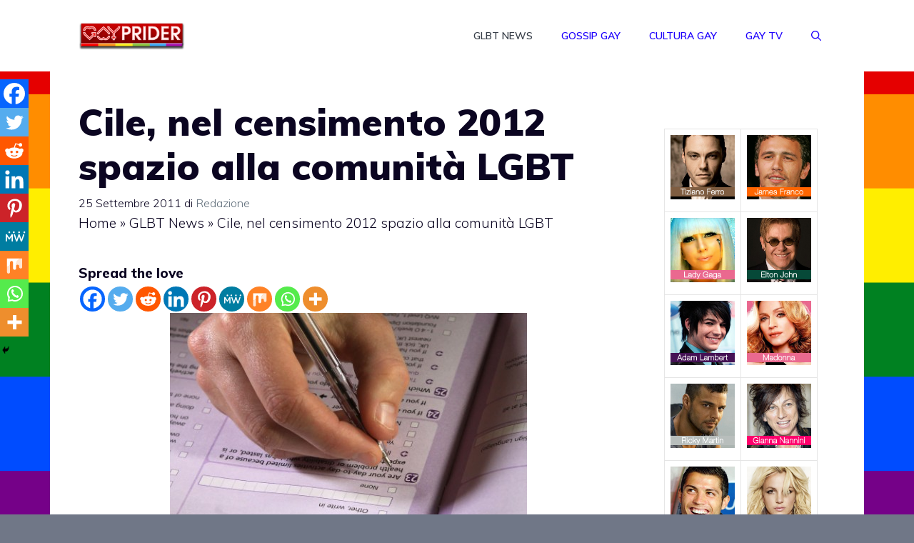

--- FILE ---
content_type: text/html; charset=UTF-8
request_url: https://www.gayprider.com/censimento-cile-gay/
body_size: 25185
content:
<!DOCTYPE html>
<html lang="it-IT">
<head>
	<meta charset="UTF-8">
	<meta name='robots' content='index, follow, max-image-preview:large, max-snippet:-1, max-video-preview:-1' />
<meta name="viewport" content="width=device-width, initial-scale=1">
	<!-- This site is optimized with the Yoast SEO plugin v24.2 - https://yoast.com/wordpress/plugins/seo/ -->
	<title>Cile, nel censimento 2012 spazio alla comunità LGBT | GayPrider</title>
	<meta name="description" content="Il direttore della Nazionale di Statistica (INE) del Cile, Francisco Labbe, con il Ministro dell&#039;Economia, Pablo Longueira, ha confermato l&#039;inserimento di" />
	<link rel="canonical" href="https://www.gayprider.com/censimento-cile-gay/" />
	<meta property="og:locale" content="it_IT" />
	<meta property="og:type" content="article" />
	<meta property="og:title" content="Cile, nel censimento 2012 spazio alla comunità LGBT | GayPrider" />
	<meta property="og:description" content="Il direttore della Nazionale di Statistica (INE) del Cile, Francisco Labbe, con il Ministro dell&#039;Economia, Pablo Longueira, ha confermato l&#039;inserimento di" />
	<meta property="og:url" content="https://www.gayprider.com/censimento-cile-gay/" />
	<meta property="og:site_name" content="GayPrider" />
	<meta property="article:published_time" content="2011-09-25T06:30:37+00:00" />
	<meta property="article:modified_time" content="2011-09-25T06:40:44+00:00" />
	<meta property="og:image" content="https://www.gayprider.com/wp-content/uploads/2011/09/censimento.jpg" />
	<meta property="og:image:width" content="500" />
	<meta property="og:image:height" content="335" />
	<meta property="og:image:type" content="image/jpeg" />
	<meta name="author" content="Redazione" />
	<meta name="twitter:card" content="summary_large_image" />
	<meta name="twitter:creator" content="@gayprider" />
	<meta name="twitter:site" content="@gayprider" />
	<meta name="twitter:label1" content="Scritto da" />
	<meta name="twitter:data1" content="Redazione" />
	<meta name="twitter:label2" content="Tempo di lettura stimato" />
	<meta name="twitter:data2" content="1 minuto" />
	<script type="application/ld+json" class="yoast-schema-graph">{"@context":"https://schema.org","@graph":[{"@type":"Article","@id":"https://www.gayprider.com/censimento-cile-gay/#article","isPartOf":{"@id":"https://www.gayprider.com/censimento-cile-gay/"},"author":{"name":"Redazione","@id":"https://www.gayprider.com/#/schema/person/9f07b6b21187211f92c973f3e2e01289"},"headline":"Cile, nel censimento 2012 spazio alla comunità LGBT","datePublished":"2011-09-25T06:30:37+00:00","dateModified":"2011-09-25T06:40:44+00:00","mainEntityOfPage":{"@id":"https://www.gayprider.com/censimento-cile-gay/"},"wordCount":140,"commentCount":0,"publisher":{"@id":"https://www.gayprider.com/#organization"},"image":{"@id":"https://www.gayprider.com/censimento-cile-gay/#primaryimage"},"thumbnailUrl":"https://www.gayprider.com/wp-content/uploads/2011/09/censimento.jpg","keywords":["censimenti gay","Cile"],"articleSection":["GLBT News"],"inLanguage":"it-IT"},{"@type":"WebPage","@id":"https://www.gayprider.com/censimento-cile-gay/","url":"https://www.gayprider.com/censimento-cile-gay/","name":"Cile, nel censimento 2012 spazio alla comunità LGBT | GayPrider","isPartOf":{"@id":"https://www.gayprider.com/#website"},"primaryImageOfPage":{"@id":"https://www.gayprider.com/censimento-cile-gay/#primaryimage"},"image":{"@id":"https://www.gayprider.com/censimento-cile-gay/#primaryimage"},"thumbnailUrl":"https://www.gayprider.com/wp-content/uploads/2011/09/censimento.jpg","datePublished":"2011-09-25T06:30:37+00:00","dateModified":"2011-09-25T06:40:44+00:00","description":"Il direttore della Nazionale di Statistica (INE) del Cile, Francisco Labbe, con il Ministro dell'Economia, Pablo Longueira, ha confermato l'inserimento di","breadcrumb":{"@id":"https://www.gayprider.com/censimento-cile-gay/#breadcrumb"},"inLanguage":"it-IT","potentialAction":[{"@type":"ReadAction","target":["https://www.gayprider.com/censimento-cile-gay/"]}]},{"@type":"ImageObject","inLanguage":"it-IT","@id":"https://www.gayprider.com/censimento-cile-gay/#primaryimage","url":"https://www.gayprider.com/wp-content/uploads/2011/09/censimento.jpg","contentUrl":"https://www.gayprider.com/wp-content/uploads/2011/09/censimento.jpg","width":"500","height":"335"},{"@type":"BreadcrumbList","@id":"https://www.gayprider.com/censimento-cile-gay/#breadcrumb","itemListElement":[{"@type":"ListItem","position":1,"name":"Home","item":"https://www.gayprider.com/"},{"@type":"ListItem","position":2,"name":"GLBT News","item":"https://www.gayprider.com/cat/news/"},{"@type":"ListItem","position":3,"name":"Cile, nel censimento 2012 spazio alla comunità LGBT"}]},{"@type":"WebSite","@id":"https://www.gayprider.com/#website","url":"https://www.gayprider.com/","name":"GayPrider","description":"Tutte le notizie dal mondo LGBT italiano! Fotogallery, indiscrezioni, curiosità, cultura Gay e Lesbo.","publisher":{"@id":"https://www.gayprider.com/#organization"},"potentialAction":[{"@type":"SearchAction","target":{"@type":"EntryPoint","urlTemplate":"https://www.gayprider.com/?s={search_term_string}"},"query-input":{"@type":"PropertyValueSpecification","valueRequired":true,"valueName":"search_term_string"}}],"inLanguage":"it-IT"},{"@type":"Organization","@id":"https://www.gayprider.com/#organization","name":"GayPrider","url":"https://www.gayprider.com/","logo":{"@type":"ImageObject","inLanguage":"it-IT","@id":"https://www.gayprider.com/#/schema/logo/image/","url":"https://www.gayprider.com/wp-content/uploads/2016/08/logoheader.jpg","contentUrl":"https://www.gayprider.com/wp-content/uploads/2016/08/logoheader.jpg","width":262,"height":76,"caption":"GayPrider"},"image":{"@id":"https://www.gayprider.com/#/schema/logo/image/"},"sameAs":["https://x.com/gayprider"]},{"@type":"Person","@id":"https://www.gayprider.com/#/schema/person/9f07b6b21187211f92c973f3e2e01289","name":"Redazione","image":{"@type":"ImageObject","inLanguage":"it-IT","@id":"https://www.gayprider.com/#/schema/person/image/","url":"https://secure.gravatar.com/avatar/d7a5a03e9d9cc4572e342f02ce24c8a27983420dd6565855dbb4d7e5aef6743f?s=96&d=mm&r=g","contentUrl":"https://secure.gravatar.com/avatar/d7a5a03e9d9cc4572e342f02ce24c8a27983420dd6565855dbb4d7e5aef6743f?s=96&d=mm&r=g","caption":"Redazione"},"url":"https://www.gayprider.com/author/isayblog4/"}]}</script>
	<!-- / Yoast SEO plugin. -->


<link rel='dns-prefetch' href='//www.googletagmanager.com' />
<link href='https://fonts.gstatic.com' crossorigin rel='preconnect' />
<link href='https://fonts.googleapis.com' crossorigin rel='preconnect' />
<link rel="alternate" type="application/rss+xml" title="GayPrider &raquo; Feed" href="https://www.gayprider.com/feed/" />
<link rel="alternate" title="oEmbed (JSON)" type="application/json+oembed" href="https://www.gayprider.com/wp-json/oembed/1.0/embed?url=https%3A%2F%2Fwww.gayprider.com%2Fcensimento-cile-gay%2F" />
<link rel="alternate" title="oEmbed (XML)" type="text/xml+oembed" href="https://www.gayprider.com/wp-json/oembed/1.0/embed?url=https%3A%2F%2Fwww.gayprider.com%2Fcensimento-cile-gay%2F&#038;format=xml" />
<!-- gayprider.com is managing ads with Advanced Ads 1.56.1 --><script id="gaypr-ready">
			window.advanced_ads_ready=function(e,a){a=a||"complete";var d=function(e){return"interactive"===a?"loading"!==e:"complete"===e};d(document.readyState)?e():document.addEventListener("readystatechange",(function(a){d(a.target.readyState)&&e()}),{once:"interactive"===a})},window.advanced_ads_ready_queue=window.advanced_ads_ready_queue||[];		</script>
		<style id='wp-img-auto-sizes-contain-inline-css'>
img:is([sizes=auto i],[sizes^="auto," i]){contain-intrinsic-size:3000px 1500px}
/*# sourceURL=wp-img-auto-sizes-contain-inline-css */
</style>
<style id='wp-emoji-styles-inline-css'>

	img.wp-smiley, img.emoji {
		display: inline !important;
		border: none !important;
		box-shadow: none !important;
		height: 1em !important;
		width: 1em !important;
		margin: 0 0.07em !important;
		vertical-align: -0.1em !important;
		background: none !important;
		padding: 0 !important;
	}
/*# sourceURL=wp-emoji-styles-inline-css */
</style>
<style id='wp-block-library-inline-css'>
:root{--wp-block-synced-color:#7a00df;--wp-block-synced-color--rgb:122,0,223;--wp-bound-block-color:var(--wp-block-synced-color);--wp-editor-canvas-background:#ddd;--wp-admin-theme-color:#007cba;--wp-admin-theme-color--rgb:0,124,186;--wp-admin-theme-color-darker-10:#006ba1;--wp-admin-theme-color-darker-10--rgb:0,107,160.5;--wp-admin-theme-color-darker-20:#005a87;--wp-admin-theme-color-darker-20--rgb:0,90,135;--wp-admin-border-width-focus:2px}@media (min-resolution:192dpi){:root{--wp-admin-border-width-focus:1.5px}}.wp-element-button{cursor:pointer}:root .has-very-light-gray-background-color{background-color:#eee}:root .has-very-dark-gray-background-color{background-color:#313131}:root .has-very-light-gray-color{color:#eee}:root .has-very-dark-gray-color{color:#313131}:root .has-vivid-green-cyan-to-vivid-cyan-blue-gradient-background{background:linear-gradient(135deg,#00d084,#0693e3)}:root .has-purple-crush-gradient-background{background:linear-gradient(135deg,#34e2e4,#4721fb 50%,#ab1dfe)}:root .has-hazy-dawn-gradient-background{background:linear-gradient(135deg,#faaca8,#dad0ec)}:root .has-subdued-olive-gradient-background{background:linear-gradient(135deg,#fafae1,#67a671)}:root .has-atomic-cream-gradient-background{background:linear-gradient(135deg,#fdd79a,#004a59)}:root .has-nightshade-gradient-background{background:linear-gradient(135deg,#330968,#31cdcf)}:root .has-midnight-gradient-background{background:linear-gradient(135deg,#020381,#2874fc)}:root{--wp--preset--font-size--normal:16px;--wp--preset--font-size--huge:42px}.has-regular-font-size{font-size:1em}.has-larger-font-size{font-size:2.625em}.has-normal-font-size{font-size:var(--wp--preset--font-size--normal)}.has-huge-font-size{font-size:var(--wp--preset--font-size--huge)}.has-text-align-center{text-align:center}.has-text-align-left{text-align:left}.has-text-align-right{text-align:right}.has-fit-text{white-space:nowrap!important}#end-resizable-editor-section{display:none}.aligncenter{clear:both}.items-justified-left{justify-content:flex-start}.items-justified-center{justify-content:center}.items-justified-right{justify-content:flex-end}.items-justified-space-between{justify-content:space-between}.screen-reader-text{border:0;clip-path:inset(50%);height:1px;margin:-1px;overflow:hidden;padding:0;position:absolute;width:1px;word-wrap:normal!important}.screen-reader-text:focus{background-color:#ddd;clip-path:none;color:#444;display:block;font-size:1em;height:auto;left:5px;line-height:normal;padding:15px 23px 14px;text-decoration:none;top:5px;width:auto;z-index:100000}html :where(.has-border-color){border-style:solid}html :where([style*=border-top-color]){border-top-style:solid}html :where([style*=border-right-color]){border-right-style:solid}html :where([style*=border-bottom-color]){border-bottom-style:solid}html :where([style*=border-left-color]){border-left-style:solid}html :where([style*=border-width]){border-style:solid}html :where([style*=border-top-width]){border-top-style:solid}html :where([style*=border-right-width]){border-right-style:solid}html :where([style*=border-bottom-width]){border-bottom-style:solid}html :where([style*=border-left-width]){border-left-style:solid}html :where(img[class*=wp-image-]){height:auto;max-width:100%}:where(figure){margin:0 0 1em}html :where(.is-position-sticky){--wp-admin--admin-bar--position-offset:var(--wp-admin--admin-bar--height,0px)}@media screen and (max-width:600px){html :where(.is-position-sticky){--wp-admin--admin-bar--position-offset:0px}}

/*# sourceURL=wp-block-library-inline-css */
</style><style id='global-styles-inline-css'>
:root{--wp--preset--aspect-ratio--square: 1;--wp--preset--aspect-ratio--4-3: 4/3;--wp--preset--aspect-ratio--3-4: 3/4;--wp--preset--aspect-ratio--3-2: 3/2;--wp--preset--aspect-ratio--2-3: 2/3;--wp--preset--aspect-ratio--16-9: 16/9;--wp--preset--aspect-ratio--9-16: 9/16;--wp--preset--color--black: #000000;--wp--preset--color--cyan-bluish-gray: #abb8c3;--wp--preset--color--white: #ffffff;--wp--preset--color--pale-pink: #f78da7;--wp--preset--color--vivid-red: #cf2e2e;--wp--preset--color--luminous-vivid-orange: #ff6900;--wp--preset--color--luminous-vivid-amber: #fcb900;--wp--preset--color--light-green-cyan: #7bdcb5;--wp--preset--color--vivid-green-cyan: #00d084;--wp--preset--color--pale-cyan-blue: #8ed1fc;--wp--preset--color--vivid-cyan-blue: #0693e3;--wp--preset--color--vivid-purple: #9b51e0;--wp--preset--color--contrast: var(--contrast);--wp--preset--color--contrast-2: var(--contrast-2);--wp--preset--color--contrast-3: var(--contrast-3);--wp--preset--color--base: var(--base);--wp--preset--color--base-2: var(--base-2);--wp--preset--color--base-3: var(--base-3);--wp--preset--color--accent: var(--accent);--wp--preset--gradient--vivid-cyan-blue-to-vivid-purple: linear-gradient(135deg,rgb(6,147,227) 0%,rgb(155,81,224) 100%);--wp--preset--gradient--light-green-cyan-to-vivid-green-cyan: linear-gradient(135deg,rgb(122,220,180) 0%,rgb(0,208,130) 100%);--wp--preset--gradient--luminous-vivid-amber-to-luminous-vivid-orange: linear-gradient(135deg,rgb(252,185,0) 0%,rgb(255,105,0) 100%);--wp--preset--gradient--luminous-vivid-orange-to-vivid-red: linear-gradient(135deg,rgb(255,105,0) 0%,rgb(207,46,46) 100%);--wp--preset--gradient--very-light-gray-to-cyan-bluish-gray: linear-gradient(135deg,rgb(238,238,238) 0%,rgb(169,184,195) 100%);--wp--preset--gradient--cool-to-warm-spectrum: linear-gradient(135deg,rgb(74,234,220) 0%,rgb(151,120,209) 20%,rgb(207,42,186) 40%,rgb(238,44,130) 60%,rgb(251,105,98) 80%,rgb(254,248,76) 100%);--wp--preset--gradient--blush-light-purple: linear-gradient(135deg,rgb(255,206,236) 0%,rgb(152,150,240) 100%);--wp--preset--gradient--blush-bordeaux: linear-gradient(135deg,rgb(254,205,165) 0%,rgb(254,45,45) 50%,rgb(107,0,62) 100%);--wp--preset--gradient--luminous-dusk: linear-gradient(135deg,rgb(255,203,112) 0%,rgb(199,81,192) 50%,rgb(65,88,208) 100%);--wp--preset--gradient--pale-ocean: linear-gradient(135deg,rgb(255,245,203) 0%,rgb(182,227,212) 50%,rgb(51,167,181) 100%);--wp--preset--gradient--electric-grass: linear-gradient(135deg,rgb(202,248,128) 0%,rgb(113,206,126) 100%);--wp--preset--gradient--midnight: linear-gradient(135deg,rgb(2,3,129) 0%,rgb(40,116,252) 100%);--wp--preset--font-size--small: 13px;--wp--preset--font-size--medium: 20px;--wp--preset--font-size--large: 36px;--wp--preset--font-size--x-large: 42px;--wp--preset--spacing--20: 0.44rem;--wp--preset--spacing--30: 0.67rem;--wp--preset--spacing--40: 1rem;--wp--preset--spacing--50: 1.5rem;--wp--preset--spacing--60: 2.25rem;--wp--preset--spacing--70: 3.38rem;--wp--preset--spacing--80: 5.06rem;--wp--preset--shadow--natural: 6px 6px 9px rgba(0, 0, 0, 0.2);--wp--preset--shadow--deep: 12px 12px 50px rgba(0, 0, 0, 0.4);--wp--preset--shadow--sharp: 6px 6px 0px rgba(0, 0, 0, 0.2);--wp--preset--shadow--outlined: 6px 6px 0px -3px rgb(255, 255, 255), 6px 6px rgb(0, 0, 0);--wp--preset--shadow--crisp: 6px 6px 0px rgb(0, 0, 0);}:where(.is-layout-flex){gap: 0.5em;}:where(.is-layout-grid){gap: 0.5em;}body .is-layout-flex{display: flex;}.is-layout-flex{flex-wrap: wrap;align-items: center;}.is-layout-flex > :is(*, div){margin: 0;}body .is-layout-grid{display: grid;}.is-layout-grid > :is(*, div){margin: 0;}:where(.wp-block-columns.is-layout-flex){gap: 2em;}:where(.wp-block-columns.is-layout-grid){gap: 2em;}:where(.wp-block-post-template.is-layout-flex){gap: 1.25em;}:where(.wp-block-post-template.is-layout-grid){gap: 1.25em;}.has-black-color{color: var(--wp--preset--color--black) !important;}.has-cyan-bluish-gray-color{color: var(--wp--preset--color--cyan-bluish-gray) !important;}.has-white-color{color: var(--wp--preset--color--white) !important;}.has-pale-pink-color{color: var(--wp--preset--color--pale-pink) !important;}.has-vivid-red-color{color: var(--wp--preset--color--vivid-red) !important;}.has-luminous-vivid-orange-color{color: var(--wp--preset--color--luminous-vivid-orange) !important;}.has-luminous-vivid-amber-color{color: var(--wp--preset--color--luminous-vivid-amber) !important;}.has-light-green-cyan-color{color: var(--wp--preset--color--light-green-cyan) !important;}.has-vivid-green-cyan-color{color: var(--wp--preset--color--vivid-green-cyan) !important;}.has-pale-cyan-blue-color{color: var(--wp--preset--color--pale-cyan-blue) !important;}.has-vivid-cyan-blue-color{color: var(--wp--preset--color--vivid-cyan-blue) !important;}.has-vivid-purple-color{color: var(--wp--preset--color--vivid-purple) !important;}.has-black-background-color{background-color: var(--wp--preset--color--black) !important;}.has-cyan-bluish-gray-background-color{background-color: var(--wp--preset--color--cyan-bluish-gray) !important;}.has-white-background-color{background-color: var(--wp--preset--color--white) !important;}.has-pale-pink-background-color{background-color: var(--wp--preset--color--pale-pink) !important;}.has-vivid-red-background-color{background-color: var(--wp--preset--color--vivid-red) !important;}.has-luminous-vivid-orange-background-color{background-color: var(--wp--preset--color--luminous-vivid-orange) !important;}.has-luminous-vivid-amber-background-color{background-color: var(--wp--preset--color--luminous-vivid-amber) !important;}.has-light-green-cyan-background-color{background-color: var(--wp--preset--color--light-green-cyan) !important;}.has-vivid-green-cyan-background-color{background-color: var(--wp--preset--color--vivid-green-cyan) !important;}.has-pale-cyan-blue-background-color{background-color: var(--wp--preset--color--pale-cyan-blue) !important;}.has-vivid-cyan-blue-background-color{background-color: var(--wp--preset--color--vivid-cyan-blue) !important;}.has-vivid-purple-background-color{background-color: var(--wp--preset--color--vivid-purple) !important;}.has-black-border-color{border-color: var(--wp--preset--color--black) !important;}.has-cyan-bluish-gray-border-color{border-color: var(--wp--preset--color--cyan-bluish-gray) !important;}.has-white-border-color{border-color: var(--wp--preset--color--white) !important;}.has-pale-pink-border-color{border-color: var(--wp--preset--color--pale-pink) !important;}.has-vivid-red-border-color{border-color: var(--wp--preset--color--vivid-red) !important;}.has-luminous-vivid-orange-border-color{border-color: var(--wp--preset--color--luminous-vivid-orange) !important;}.has-luminous-vivid-amber-border-color{border-color: var(--wp--preset--color--luminous-vivid-amber) !important;}.has-light-green-cyan-border-color{border-color: var(--wp--preset--color--light-green-cyan) !important;}.has-vivid-green-cyan-border-color{border-color: var(--wp--preset--color--vivid-green-cyan) !important;}.has-pale-cyan-blue-border-color{border-color: var(--wp--preset--color--pale-cyan-blue) !important;}.has-vivid-cyan-blue-border-color{border-color: var(--wp--preset--color--vivid-cyan-blue) !important;}.has-vivid-purple-border-color{border-color: var(--wp--preset--color--vivid-purple) !important;}.has-vivid-cyan-blue-to-vivid-purple-gradient-background{background: var(--wp--preset--gradient--vivid-cyan-blue-to-vivid-purple) !important;}.has-light-green-cyan-to-vivid-green-cyan-gradient-background{background: var(--wp--preset--gradient--light-green-cyan-to-vivid-green-cyan) !important;}.has-luminous-vivid-amber-to-luminous-vivid-orange-gradient-background{background: var(--wp--preset--gradient--luminous-vivid-amber-to-luminous-vivid-orange) !important;}.has-luminous-vivid-orange-to-vivid-red-gradient-background{background: var(--wp--preset--gradient--luminous-vivid-orange-to-vivid-red) !important;}.has-very-light-gray-to-cyan-bluish-gray-gradient-background{background: var(--wp--preset--gradient--very-light-gray-to-cyan-bluish-gray) !important;}.has-cool-to-warm-spectrum-gradient-background{background: var(--wp--preset--gradient--cool-to-warm-spectrum) !important;}.has-blush-light-purple-gradient-background{background: var(--wp--preset--gradient--blush-light-purple) !important;}.has-blush-bordeaux-gradient-background{background: var(--wp--preset--gradient--blush-bordeaux) !important;}.has-luminous-dusk-gradient-background{background: var(--wp--preset--gradient--luminous-dusk) !important;}.has-pale-ocean-gradient-background{background: var(--wp--preset--gradient--pale-ocean) !important;}.has-electric-grass-gradient-background{background: var(--wp--preset--gradient--electric-grass) !important;}.has-midnight-gradient-background{background: var(--wp--preset--gradient--midnight) !important;}.has-small-font-size{font-size: var(--wp--preset--font-size--small) !important;}.has-medium-font-size{font-size: var(--wp--preset--font-size--medium) !important;}.has-large-font-size{font-size: var(--wp--preset--font-size--large) !important;}.has-x-large-font-size{font-size: var(--wp--preset--font-size--x-large) !important;}
/*# sourceURL=global-styles-inline-css */
</style>

<style id='classic-theme-styles-inline-css'>
/*! This file is auto-generated */
.wp-block-button__link{color:#fff;background-color:#32373c;border-radius:9999px;box-shadow:none;text-decoration:none;padding:calc(.667em + 2px) calc(1.333em + 2px);font-size:1.125em}.wp-block-file__button{background:#32373c;color:#fff;text-decoration:none}
/*# sourceURL=/wp-includes/css/classic-themes.min.css */
</style>
<link rel='stylesheet' id='generate-widget-areas-css' href='https://www.gayprider.com/wp-content/themes/generatepress/assets/css/components/widget-areas.min.css?ver=3.5.1' media='all' />
<link rel='stylesheet' id='generate-style-css' href='https://www.gayprider.com/wp-content/themes/generatepress/assets/css/main.min.css?ver=3.5.1' media='all' />
<style id='generate-style-inline-css'>
body{background-color:#707787;color:var(--contrast);}a{color:var(--contrast-3);}a:hover, a:focus, a:active{color:var(--accent);}.grid-container{max-width:1140px;}.wp-block-group__inner-container{max-width:1140px;margin-left:auto;margin-right:auto;}.site-header .header-image{width:150px;}.generate-back-to-top{font-size:20px;border-radius:3px;position:fixed;bottom:30px;right:30px;line-height:40px;width:40px;text-align:center;z-index:10;transition:opacity 300ms ease-in-out;opacity:0.1;transform:translateY(1000px);}.generate-back-to-top__show{opacity:1;transform:translateY(0);}.navigation-search{position:absolute;left:-99999px;pointer-events:none;visibility:hidden;z-index:20;width:100%;top:0;transition:opacity 100ms ease-in-out;opacity:0;}.navigation-search.nav-search-active{left:0;right:0;pointer-events:auto;visibility:visible;opacity:1;}.navigation-search input[type="search"]{outline:0;border:0;vertical-align:bottom;line-height:1;opacity:0.9;width:100%;z-index:20;border-radius:0;-webkit-appearance:none;height:60px;}.navigation-search input::-ms-clear{display:none;width:0;height:0;}.navigation-search input::-ms-reveal{display:none;width:0;height:0;}.navigation-search input::-webkit-search-decoration, .navigation-search input::-webkit-search-cancel-button, .navigation-search input::-webkit-search-results-button, .navigation-search input::-webkit-search-results-decoration{display:none;}.gen-sidebar-nav .navigation-search{top:auto;bottom:0;}:root{--contrast:#0b0521;--contrast-2:#383f49;--contrast-3:#62707c;--base:#526e7c;--base-2:#f7f8f9;--base-3:#ffffff;--accent:#1d00fc;}:root .has-contrast-color{color:var(--contrast);}:root .has-contrast-background-color{background-color:var(--contrast);}:root .has-contrast-2-color{color:var(--contrast-2);}:root .has-contrast-2-background-color{background-color:var(--contrast-2);}:root .has-contrast-3-color{color:var(--contrast-3);}:root .has-contrast-3-background-color{background-color:var(--contrast-3);}:root .has-base-color{color:var(--base);}:root .has-base-background-color{background-color:var(--base);}:root .has-base-2-color{color:var(--base-2);}:root .has-base-2-background-color{background-color:var(--base-2);}:root .has-base-3-color{color:var(--base-3);}:root .has-base-3-background-color{background-color:var(--base-3);}:root .has-accent-color{color:var(--accent);}:root .has-accent-background-color{background-color:var(--accent);}body, button, input, select, textarea{font-family:Muli, sans-serif;font-weight:300;font-size:19px;}body{line-height:1.7;}.main-title{font-size:34px;}.site-description{font-size:12px;}.main-navigation a, .main-navigation .menu-toggle, .main-navigation .menu-bar-items{font-weight:600;text-transform:uppercase;font-size:14px;}.widget-title{font-size:16px;}button:not(.menu-toggle),html input[type="button"],input[type="reset"],input[type="submit"],.button,.wp-block-button .wp-block-button__link{font-weight:600;}h2.entry-title{font-size:20px;line-height:1.2;}.site-info{font-size:15px;}h1{font-weight:900;font-size:52px;line-height:1.2;}h2{font-weight:800;font-size:36px;line-height:1.3;}h3{font-weight:600;font-size:28px;}h4{font-weight:600;font-size:23px;}h5{font-weight:600;font-size:20px;}h6{font-weight:600;font-size:20px;}.top-bar{background-color:#636363;color:#ffffff;}.top-bar a{color:#ffffff;}.top-bar a:hover{color:#303030;}.site-header{background-color:var(--base-3);color:var(--contrast);}.site-header a{color:var(--contrast-3);}.main-title a,.main-title a:hover{color:var(--accent);}.site-description{color:var(--contrast);}.mobile-menu-control-wrapper .menu-toggle,.mobile-menu-control-wrapper .menu-toggle:hover,.mobile-menu-control-wrapper .menu-toggle:focus,.has-inline-mobile-toggle #site-navigation.toggled{background-color:rgba(0, 0, 0, 0.02);}.main-navigation,.main-navigation ul ul{background-color:var(--base-3);}.main-navigation .main-nav ul li a, .main-navigation .menu-toggle, .main-navigation .menu-bar-items{color:var(--accent);}.main-navigation .main-nav ul li:not([class*="current-menu-"]):hover > a, .main-navigation .main-nav ul li:not([class*="current-menu-"]):focus > a, .main-navigation .main-nav ul li.sfHover:not([class*="current-menu-"]) > a, .main-navigation .menu-bar-item:hover > a, .main-navigation .menu-bar-item.sfHover > a{color:var(--contrast-3);background-color:rgba(63,63,63,0);}button.menu-toggle:hover,button.menu-toggle:focus{color:var(--accent);}.main-navigation .main-nav ul li[class*="current-menu-"] > a{color:var(--contrast-2);background-color:rgba(63,63,63,0);}.navigation-search input[type="search"],.navigation-search input[type="search"]:active, .navigation-search input[type="search"]:focus, .main-navigation .main-nav ul li.search-item.active > a, .main-navigation .menu-bar-items .search-item.active > a{color:var(--contrast-2);background-color:var(--base-3);opacity:1;}.main-navigation ul ul{background-color:var(--contrast-2);}.main-navigation .main-nav ul ul li a{color:var(--base-3);}.main-navigation .main-nav ul ul li:not([class*="current-menu-"]):hover > a,.main-navigation .main-nav ul ul li:not([class*="current-menu-"]):focus > a, .main-navigation .main-nav ul ul li.sfHover:not([class*="current-menu-"]) > a{color:var(--base-3);background-color:var(--contrast-2);}.main-navigation .main-nav ul ul li[class*="current-menu-"] > a{color:var(--contrast-3);background-color:var(--contrast-2);}.separate-containers .inside-article, .separate-containers .comments-area, .separate-containers .page-header, .one-container .container, .separate-containers .paging-navigation, .inside-page-header{background-color:var(--base-3);}.inside-article a,.paging-navigation a,.comments-area a,.page-header a{color:var(--contrast);}.entry-title a{color:var(--contrast);}.entry-title a:hover{color:var(--contrast);}.entry-meta{color:var(--contrast);}.entry-meta a{color:var(--contrast-3);}.entry-meta a:hover{color:var(--accent);}h2{color:var(--contrast);}.sidebar .widget{background-color:#ffffff;}.sidebar .widget .widget-title{color:#000000;}.footer-widgets{color:var(--base-3);background-color:#996e74;}.footer-widgets a{color:var(--base-3);}.footer-widgets .widget-title{color:var(--base-3);}.site-info{color:var(--base-3);background-color:var(--contrast);}.site-info a{color:var(--base-3);}.site-info a:hover{color:var(--contrast-3);}.footer-bar .widget_nav_menu .current-menu-item a{color:var(--contrast-3);}input[type="text"],input[type="email"],input[type="url"],input[type="password"],input[type="search"],input[type="tel"],input[type="number"],textarea,select{color:#666666;background-color:#fafafa;border-color:#cccccc;}input[type="text"]:focus,input[type="email"]:focus,input[type="url"]:focus,input[type="password"]:focus,input[type="search"]:focus,input[type="tel"]:focus,input[type="number"]:focus,textarea:focus,select:focus{color:#666666;background-color:#ffffff;border-color:#bfbfbf;}button,html input[type="button"],input[type="reset"],input[type="submit"],a.button,a.wp-block-button__link:not(.has-background){color:var(--base-3);background-color:var(--contrast);}button:hover,html input[type="button"]:hover,input[type="reset"]:hover,input[type="submit"]:hover,a.button:hover,button:focus,html input[type="button"]:focus,input[type="reset"]:focus,input[type="submit"]:focus,a.button:focus,a.wp-block-button__link:not(.has-background):active,a.wp-block-button__link:not(.has-background):focus,a.wp-block-button__link:not(.has-background):hover{color:var(--base-3);background-color:var(--contrast-3);}a.generate-back-to-top{background-color:rgba( 0,0,0,0.4 );color:#ffffff;}a.generate-back-to-top:hover,a.generate-back-to-top:focus{background-color:rgba( 0,0,0,0.6 );color:#ffffff;}:root{--gp-search-modal-bg-color:var(--base-3);--gp-search-modal-text-color:var(--contrast);--gp-search-modal-overlay-bg-color:rgba(0,0,0,0.2);}@media (max-width: 768px){.main-navigation .menu-bar-item:hover > a, .main-navigation .menu-bar-item.sfHover > a{background:none;color:var(--accent);}}.nav-below-header .main-navigation .inside-navigation.grid-container, .nav-above-header .main-navigation .inside-navigation.grid-container{padding:0px 20px 0px 20px;}.site-main .wp-block-group__inner-container{padding:40px;}.separate-containers .paging-navigation{padding-top:20px;padding-bottom:20px;}.entry-content .alignwide, body:not(.no-sidebar) .entry-content .alignfull{margin-left:-40px;width:calc(100% + 80px);max-width:calc(100% + 80px);}.sidebar .widget, .page-header, .widget-area .main-navigation, .site-main > *{margin-bottom:60px;}.separate-containers .site-main{margin:60px;}.both-right .inside-left-sidebar,.both-left .inside-left-sidebar{margin-right:30px;}.both-right .inside-right-sidebar,.both-left .inside-right-sidebar{margin-left:30px;}.separate-containers .featured-image{margin-top:60px;}.separate-containers .inside-right-sidebar, .separate-containers .inside-left-sidebar{margin-top:60px;margin-bottom:60px;}.rtl .menu-item-has-children .dropdown-menu-toggle{padding-left:20px;}.rtl .main-navigation .main-nav ul li.menu-item-has-children > a{padding-right:20px;}.widget-area .widget{padding:40px 25px 25px 25px;}.footer-widgets-container{padding:60px 40px 60px 40px;}.inside-site-info{padding:20px;}@media (max-width:768px){.separate-containers .inside-article, .separate-containers .comments-area, .separate-containers .page-header, .separate-containers .paging-navigation, .one-container .site-content, .inside-page-header{padding:50px 25px 50px 25px;}.site-main .wp-block-group__inner-container{padding:50px 25px 50px 25px;}.inside-header{padding-right:25px;padding-left:25px;}.footer-widgets-container{padding-right:25px;padding-left:25px;}.inside-site-info{padding-right:10px;padding-left:10px;}.entry-content .alignwide, body:not(.no-sidebar) .entry-content .alignfull{margin-left:-25px;width:calc(100% + 50px);max-width:calc(100% + 50px);}.one-container .site-main .paging-navigation{margin-bottom:60px;}}/* End cached CSS */.is-right-sidebar{width:25%;}.is-left-sidebar{width:25%;}.site-content .content-area{width:75%;}@media (max-width: 768px){.main-navigation .menu-toggle,.sidebar-nav-mobile:not(#sticky-placeholder){display:block;}.main-navigation ul,.gen-sidebar-nav,.main-navigation:not(.slideout-navigation):not(.toggled) .main-nav > ul,.has-inline-mobile-toggle #site-navigation .inside-navigation > *:not(.navigation-search):not(.main-nav){display:none;}.nav-align-right .inside-navigation,.nav-align-center .inside-navigation{justify-content:space-between;}.has-inline-mobile-toggle .mobile-menu-control-wrapper{display:flex;flex-wrap:wrap;}.has-inline-mobile-toggle .inside-header{flex-direction:row;text-align:left;flex-wrap:wrap;}.has-inline-mobile-toggle .header-widget,.has-inline-mobile-toggle #site-navigation{flex-basis:100%;}.nav-float-left .has-inline-mobile-toggle #site-navigation{order:10;}}
body{background-image:url('https://www.gayprider.com/wp-content/uploads/2022/07/1.png');}
.dynamic-author-image-rounded{border-radius:100%;}.dynamic-featured-image, .dynamic-author-image{vertical-align:middle;}.one-container.blog .dynamic-content-template:not(:last-child), .one-container.archive .dynamic-content-template:not(:last-child){padding-bottom:0px;}.dynamic-entry-excerpt > p:last-child{margin-bottom:0px;}
/*# sourceURL=generate-style-inline-css */
</style>
<link rel='stylesheet' id='generate-google-fonts-css' href='https://fonts.googleapis.com/css?family=Muli%3A300%2C300italic%2Cregular%2C600%2C600italic%2C800%2C800italic%2C900&#038;display=auto&#038;ver=3.5.1' media='all' />
<link rel='stylesheet' id='heateor_sss_frontend_css-css' href='https://www.gayprider.com/wp-content/plugins/sassy-social-share/public/css/sassy-social-share-public.css?ver=3.3.70' media='all' />
<style id='heateor_sss_frontend_css-inline-css'>
.heateor_sss_button_instagram span.heateor_sss_svg,a.heateor_sss_instagram span.heateor_sss_svg{background:radial-gradient(circle at 30% 107%,#fdf497 0,#fdf497 5%,#fd5949 45%,#d6249f 60%,#285aeb 90%)}.heateor_sss_horizontal_sharing .heateor_sss_svg,.heateor_sss_standard_follow_icons_container .heateor_sss_svg{color:#fff;border-width:0px;border-style:solid;border-color:transparent}.heateor_sss_horizontal_sharing .heateorSssTCBackground{color:#666}.heateor_sss_horizontal_sharing span.heateor_sss_svg:hover,.heateor_sss_standard_follow_icons_container span.heateor_sss_svg:hover{border-color:transparent;}.heateor_sss_vertical_sharing span.heateor_sss_svg,.heateor_sss_floating_follow_icons_container span.heateor_sss_svg{color:#fff;border-width:0px;border-style:solid;border-color:transparent;}.heateor_sss_vertical_sharing .heateorSssTCBackground{color:#666;}.heateor_sss_vertical_sharing span.heateor_sss_svg:hover,.heateor_sss_floating_follow_icons_container span.heateor_sss_svg:hover{border-color:transparent;}@media screen and (max-width:783px) {.heateor_sss_vertical_sharing{display:none!important}}div.heateor_sss_mobile_footer{display:none;}@media screen and (max-width:783px){div.heateor_sss_bottom_sharing .heateorSssTCBackground{background-color:white}div.heateor_sss_bottom_sharing{width:100%!important;left:0!important;}div.heateor_sss_bottom_sharing a{width:11.111111111111% !important;}div.heateor_sss_bottom_sharing .heateor_sss_svg{width: 100% !important;}div.heateor_sss_bottom_sharing div.heateorSssTotalShareCount{font-size:1em!important;line-height:28px!important}div.heateor_sss_bottom_sharing div.heateorSssTotalShareText{font-size:.7em!important;line-height:0px!important}div.heateor_sss_mobile_footer{display:block;height:40px;}.heateor_sss_bottom_sharing{padding:0!important;display:block!important;width:auto!important;bottom:-2px!important;top: auto!important;}.heateor_sss_bottom_sharing .heateor_sss_square_count{line-height:inherit;}.heateor_sss_bottom_sharing .heateorSssSharingArrow{display:none;}.heateor_sss_bottom_sharing .heateorSssTCBackground{margin-right:1.1em!important}}
/*# sourceURL=heateor_sss_frontend_css-inline-css */
</style>
<link rel='stylesheet' id='generate-offside-css' href='https://www.gayprider.com/wp-content/plugins/gp-premium/menu-plus/functions/css/offside.min.css?ver=2.5.0' media='all' />
<style id='generate-offside-inline-css'>
:root{--gp-slideout-width:265px;}.slideout-navigation.main-navigation{background-color:var(--contrast-3);}.slideout-navigation.main-navigation .main-nav ul li a{color:var(--base-3);}.slideout-navigation.main-navigation .main-nav ul li:not([class*="current-menu-"]):hover > a, .slideout-navigation.main-navigation .main-nav ul li:not([class*="current-menu-"]):focus > a, .slideout-navigation.main-navigation .main-nav ul li.sfHover:not([class*="current-menu-"]) > a{background-color:var(--contrast-3);}.slideout-navigation.main-navigation .main-nav ul li[class*="current-menu-"] > a{color:var(--base-3);background-color:var(--base);}.slideout-navigation, .slideout-navigation a{color:var(--base-3);}.slideout-navigation button.slideout-exit{color:var(--base-3);padding-left:20px;padding-right:20px;}.slide-opened nav.toggled .menu-toggle:before{display:none;}@media (max-width: 768px){.menu-bar-item.slideout-toggle{display:none;}}
.slideout-navigation.main-navigation .main-nav ul li a{font-weight:100;text-transform:uppercase;}
/*# sourceURL=generate-offside-inline-css */
</style>
<script src="https://www.gayprider.com/wp-includes/js/jquery/jquery.min.js?ver=3.7.1" id="jquery-core-js"></script>
<script src="https://www.gayprider.com/wp-includes/js/jquery/jquery-migrate.min.js?ver=3.4.1" id="jquery-migrate-js"></script>

<!-- Snippet del tag Google (gtag.js) aggiunto da Site Kit -->
<!-- Snippet Google Analytics aggiunto da Site Kit -->
<script src="https://www.googletagmanager.com/gtag/js?id=GT-TQS9WMQ" id="google_gtagjs-js" async></script>
<script id="google_gtagjs-js-after">
window.dataLayer = window.dataLayer || [];function gtag(){dataLayer.push(arguments);}
gtag("set","linker",{"domains":["www.gayprider.com"]});
gtag("js", new Date());
gtag("set", "developer_id.dZTNiMT", true);
gtag("config", "GT-TQS9WMQ");
//# sourceURL=google_gtagjs-js-after
</script>
<link rel="https://api.w.org/" href="https://www.gayprider.com/wp-json/" /><link rel="alternate" title="JSON" type="application/json" href="https://www.gayprider.com/wp-json/wp/v2/posts/17056" /><link rel="EditURI" type="application/rsd+xml" title="RSD" href="https://www.gayprider.com/xmlrpc.php?rsd" />
<meta name="generator" content="WordPress 6.9" />
<link rel='shortlink' href='https://www.gayprider.com/?p=17056' />
<meta name="generator" content="Site Kit by Google 1.171.0" /><script type="text/javascript">
  window._taboola = window._taboola || [];
  _taboola.push({article:'auto'});
  !function (e, f, u, i) {
    if (!document.getElementById(i)){
      e.async = 1;
      e.src = u;
      e.id = i;
      f.parentNode.insertBefore(e, f);
    }
  }(document.createElement('script'),
  document.getElementsByTagName('script')[0],
  '//cdn.taboola.com/libtrc/isay/loader.js',
  'tb_loader_script');
  if(window.performance && typeof window.performance.mark == 'function')
    {window.performance.mark('tbl_ic');}
</script><link rel='stylesheet' id='yarppRelatedCss-css' href='https://www.gayprider.com/wp-content/plugins/yet-another-related-posts-plugin/style/related.css?ver=5.30.11' media='all' />
<link rel='stylesheet' id='yarpp-thumbnails-css' href='https://www.gayprider.com/wp-content/plugins/yet-another-related-posts-plugin/style/styles_thumbnails.css?ver=5.30.11' media='all' />
<style id='yarpp-thumbnails-inline-css'>
.yarpp-thumbnails-horizontal .yarpp-thumbnail {width: 160px;height: 200px;margin: 5px;margin-left: 0px;}.yarpp-thumbnail > img, .yarpp-thumbnail-default {width: 150px;height: 150px;margin: 5px;}.yarpp-thumbnails-horizontal .yarpp-thumbnail-title {margin: 7px;margin-top: 0px;width: 150px;}.yarpp-thumbnail-default > img {min-height: 150px;min-width: 150px;}
/*# sourceURL=yarpp-thumbnails-inline-css */
</style>
</head>

<body class="wp-singular post-template-default single single-post postid-17056 single-format-standard wp-custom-logo wp-embed-responsive wp-theme-generatepress post-image-above-header post-image-aligned-center slideout-enabled slideout-mobile sticky-menu-slide right-sidebar nav-float-right one-container nav-search-enabled header-aligned-left dropdown-hover aa-prefix-gaypr-" itemtype="https://schema.org/Blog" itemscope>


	<a class="screen-reader-text skip-link" href="#content" title="Vai al contenuto">Vai al contenuto</a>		<header class="site-header has-inline-mobile-toggle" id="masthead" aria-label="Sito"  itemtype="https://schema.org/WPHeader" itemscope>
			<div class="inside-header grid-container">
				<div class="site-logo">
					<a href="https://www.gayprider.com/" rel="home">
						<img  class="header-image is-logo-image" alt="GayPrider" src="https://www.gayprider.com/wp-content/uploads/2016/08/logoheader.jpg" width="262" height="76" />
					</a>
				</div>	<nav class="main-navigation mobile-menu-control-wrapper" id="mobile-menu-control-wrapper" aria-label="Attiva/Disattiva dispositivi mobili">
		<div class="menu-bar-items"><span class="menu-bar-item search-item"><a aria-label="Apri la barra di ricerca" href="#"><span class="gp-icon icon-search"><svg viewBox="0 0 512 512" aria-hidden="true" xmlns="http://www.w3.org/2000/svg" width="1em" height="1em"><path fill-rule="evenodd" clip-rule="evenodd" d="M208 48c-88.366 0-160 71.634-160 160s71.634 160 160 160 160-71.634 160-160S296.366 48 208 48zM0 208C0 93.125 93.125 0 208 0s208 93.125 208 208c0 48.741-16.765 93.566-44.843 129.024l133.826 134.018c9.366 9.379 9.355 24.575-.025 33.941-9.379 9.366-24.575 9.355-33.941-.025L337.238 370.987C301.747 399.167 256.839 416 208 416 93.125 416 0 322.875 0 208z" /></svg><svg viewBox="0 0 512 512" aria-hidden="true" xmlns="http://www.w3.org/2000/svg" width="1em" height="1em"><path d="M71.029 71.029c9.373-9.372 24.569-9.372 33.942 0L256 222.059l151.029-151.03c9.373-9.372 24.569-9.372 33.942 0 9.372 9.373 9.372 24.569 0 33.942L289.941 256l151.03 151.029c9.372 9.373 9.372 24.569 0 33.942-9.373 9.372-24.569 9.372-33.942 0L256 289.941l-151.029 151.03c-9.373 9.372-24.569 9.372-33.942 0-9.372-9.373-9.372-24.569 0-33.942L222.059 256 71.029 104.971c-9.372-9.373-9.372-24.569 0-33.942z" /></svg></span></a></span></div>		<button data-nav="site-navigation" class="menu-toggle" aria-controls="generate-slideout-menu" aria-expanded="false">
			<span class="gp-icon icon-menu-bars"><svg viewBox="0 0 512 512" aria-hidden="true" xmlns="http://www.w3.org/2000/svg" width="1em" height="1em"><path d="M0 96c0-13.255 10.745-24 24-24h464c13.255 0 24 10.745 24 24s-10.745 24-24 24H24c-13.255 0-24-10.745-24-24zm0 160c0-13.255 10.745-24 24-24h464c13.255 0 24 10.745 24 24s-10.745 24-24 24H24c-13.255 0-24-10.745-24-24zm0 160c0-13.255 10.745-24 24-24h464c13.255 0 24 10.745 24 24s-10.745 24-24 24H24c-13.255 0-24-10.745-24-24z" /></svg><svg viewBox="0 0 512 512" aria-hidden="true" xmlns="http://www.w3.org/2000/svg" width="1em" height="1em"><path d="M71.029 71.029c9.373-9.372 24.569-9.372 33.942 0L256 222.059l151.029-151.03c9.373-9.372 24.569-9.372 33.942 0 9.372 9.373 9.372 24.569 0 33.942L289.941 256l151.03 151.029c9.372 9.373 9.372 24.569 0 33.942-9.373 9.372-24.569 9.372-33.942 0L256 289.941l-151.029 151.03c-9.373 9.372-24.569 9.372-33.942 0-9.372-9.373-9.372-24.569 0-33.942L222.059 256 71.029 104.971c-9.372-9.373-9.372-24.569 0-33.942z" /></svg></span><span class="screen-reader-text">Menu</span>		</button>
	</nav>
			<nav class="main-navigation nav-align-center has-menu-bar-items sub-menu-right" id="site-navigation" aria-label="Principale"  itemtype="https://schema.org/SiteNavigationElement" itemscope>
			<div class="inside-navigation grid-container">
				<form method="get" class="search-form navigation-search" action="https://www.gayprider.com/">
					<input type="search" class="search-field" value="" name="s" title="Cerca" />
				</form>				<button class="menu-toggle" aria-controls="generate-slideout-menu" aria-expanded="false">
					<span class="gp-icon icon-menu-bars"><svg viewBox="0 0 512 512" aria-hidden="true" xmlns="http://www.w3.org/2000/svg" width="1em" height="1em"><path d="M0 96c0-13.255 10.745-24 24-24h464c13.255 0 24 10.745 24 24s-10.745 24-24 24H24c-13.255 0-24-10.745-24-24zm0 160c0-13.255 10.745-24 24-24h464c13.255 0 24 10.745 24 24s-10.745 24-24 24H24c-13.255 0-24-10.745-24-24zm0 160c0-13.255 10.745-24 24-24h464c13.255 0 24 10.745 24 24s-10.745 24-24 24H24c-13.255 0-24-10.745-24-24z" /></svg><svg viewBox="0 0 512 512" aria-hidden="true" xmlns="http://www.w3.org/2000/svg" width="1em" height="1em"><path d="M71.029 71.029c9.373-9.372 24.569-9.372 33.942 0L256 222.059l151.029-151.03c9.373-9.372 24.569-9.372 33.942 0 9.372 9.373 9.372 24.569 0 33.942L289.941 256l151.03 151.029c9.372 9.373 9.372 24.569 0 33.942-9.373 9.372-24.569 9.372-33.942 0L256 289.941l-151.029 151.03c-9.373 9.372-24.569 9.372-33.942 0-9.372-9.373-9.372-24.569 0-33.942L222.059 256 71.029 104.971c-9.372-9.373-9.372-24.569 0-33.942z" /></svg></span><span class="screen-reader-text">Menu</span>				</button>
				<div id="primary-menu" class="main-nav"><ul id="menu-main-menu" class=" menu sf-menu"><li id="menu-item-25263" class="menu-item menu-item-type-taxonomy menu-item-object-category current-post-ancestor current-menu-parent current-post-parent menu-item-25263"><a href="https://www.gayprider.com/cat/news/">GLBT News</a></li>
<li id="menu-item-25264" class="menu-item menu-item-type-taxonomy menu-item-object-category menu-item-25264"><a href="https://www.gayprider.com/cat/gossip/">Gossip Gay</a></li>
<li id="menu-item-25262" class="menu-item menu-item-type-taxonomy menu-item-object-category menu-item-25262"><a href="https://www.gayprider.com/cat/cultura/">Cultura Gay</a></li>
<li id="menu-item-25265" class="menu-item menu-item-type-taxonomy menu-item-object-category menu-item-25265"><a href="https://www.gayprider.com/cat/tv/">Gay TV</a></li>
</ul></div><div class="menu-bar-items"><span class="menu-bar-item search-item"><a aria-label="Apri la barra di ricerca" href="#"><span class="gp-icon icon-search"><svg viewBox="0 0 512 512" aria-hidden="true" xmlns="http://www.w3.org/2000/svg" width="1em" height="1em"><path fill-rule="evenodd" clip-rule="evenodd" d="M208 48c-88.366 0-160 71.634-160 160s71.634 160 160 160 160-71.634 160-160S296.366 48 208 48zM0 208C0 93.125 93.125 0 208 0s208 93.125 208 208c0 48.741-16.765 93.566-44.843 129.024l133.826 134.018c9.366 9.379 9.355 24.575-.025 33.941-9.379 9.366-24.575 9.355-33.941-.025L337.238 370.987C301.747 399.167 256.839 416 208 416 93.125 416 0 322.875 0 208z" /></svg><svg viewBox="0 0 512 512" aria-hidden="true" xmlns="http://www.w3.org/2000/svg" width="1em" height="1em"><path d="M71.029 71.029c9.373-9.372 24.569-9.372 33.942 0L256 222.059l151.029-151.03c9.373-9.372 24.569-9.372 33.942 0 9.372 9.373 9.372 24.569 0 33.942L289.941 256l151.03 151.029c9.372 9.373 9.372 24.569 0 33.942-9.373 9.372-24.569 9.372-33.942 0L256 289.941l-151.029 151.03c-9.373 9.372-24.569 9.372-33.942 0-9.372-9.373-9.372-24.569 0-33.942L222.059 256 71.029 104.971c-9.372-9.373-9.372-24.569 0-33.942z" /></svg></span></a></span></div>			</div>
		</nav>
					</div>
		</header>
		
	<div class="site grid-container container hfeed" id="page">
				<div class="site-content" id="content">
			
	<div class="content-area" id="primary">
		<main class="site-main" id="main">
			
<article id="post-17056" class="post-17056 post type-post status-publish format-standard has-post-thumbnail hentry category-news tag-censimenti-gay tag-cile" itemtype="https://schema.org/CreativeWork" itemscope>
	<div class="inside-article">
					<header class="entry-header">
				<h1 class="entry-title" itemprop="headline">Cile, nel censimento 2012 spazio alla comunità LGBT</h1>		<div class="entry-meta">
			<span class="posted-on"><time class="entry-date published" datetime="2011-09-25T08:30:37+02:00" itemprop="datePublished">25 Settembre 2011</time></span> <span class="byline">di <span class="author vcard" itemprop="author" itemtype="https://schema.org/Person" itemscope><a class="url fn n" href="https://www.gayprider.com/author/isayblog4/" title="Visualizza tutti gli articoli di Redazione" rel="author" itemprop="url"><span class="author-name" itemprop="name">Redazione</span></a></span></span> 		</div>
		<span><span><a href="https://www.gayprider.com/">Home</a></span> &raquo; <span><a href="https://www.gayprider.com/cat/news/">GLBT News</a></span> &raquo; <span class="breadcrumb_last" aria-current="page">Cile, nel censimento 2012 spazio alla comunità LGBT</span></span>
			</header>
			
		<div class="entry-content" itemprop="text">
			<div class='heateorSssClear'></div><div  class='heateor_sss_sharing_container heateor_sss_horizontal_sharing' data-heateor-sss-href='https://www.gayprider.com/censimento-cile-gay/'><div class='heateor_sss_sharing_title' style="font-weight:bold" >Spread the love</div><div class="heateor_sss_sharing_ul"><a aria-label="Facebook" class="heateor_sss_facebook" href="https://www.facebook.com/sharer/sharer.php?u=https%3A%2F%2Fwww.gayprider.com%2Fcensimento-cile-gay%2F" title="Facebook" rel="nofollow noopener" target="_blank" style="font-size:32px!important;box-shadow:none;display:inline-block;vertical-align:middle"><span class="heateor_sss_svg" style="background-color:#0765FE;width:35px;height:35px;border-radius:999px;display:inline-block;opacity:1;float:left;font-size:32px;box-shadow:none;display:inline-block;font-size:16px;padding:0 4px;vertical-align:middle;background-repeat:repeat;overflow:hidden;padding:0;cursor:pointer;box-sizing:content-box"><svg style="display:block;border-radius:999px;" focusable="false" aria-hidden="true" xmlns="http://www.w3.org/2000/svg" width="100%" height="100%" viewBox="0 0 32 32"><path fill="#fff" d="M28 16c0-6.627-5.373-12-12-12S4 9.373 4 16c0 5.628 3.875 10.35 9.101 11.647v-7.98h-2.474V16H13.1v-1.58c0-4.085 1.849-5.978 5.859-5.978.76 0 2.072.15 2.608.298v3.325c-.283-.03-.775-.045-1.386-.045-1.967 0-2.728.745-2.728 2.683V16h3.92l-.673 3.667h-3.247v8.245C23.395 27.195 28 22.135 28 16Z"></path></svg></span></a><a aria-label="Twitter" class="heateor_sss_button_twitter" href="https://twitter.com/intent/tweet?text=Cile%2C%20nel%20censimento%202012%20spazio%20alla%20comunit%C3%A0%20LGBT&url=https%3A%2F%2Fwww.gayprider.com%2Fcensimento-cile-gay%2F" title="Twitter" rel="nofollow noopener" target="_blank" style="font-size:32px!important;box-shadow:none;display:inline-block;vertical-align:middle"><span class="heateor_sss_svg heateor_sss_s__default heateor_sss_s_twitter" style="background-color:#55acee;width:35px;height:35px;border-radius:999px;display:inline-block;opacity:1;float:left;font-size:32px;box-shadow:none;display:inline-block;font-size:16px;padding:0 4px;vertical-align:middle;background-repeat:repeat;overflow:hidden;padding:0;cursor:pointer;box-sizing:content-box"><svg style="display:block;border-radius:999px;" focusable="false" aria-hidden="true" xmlns="http://www.w3.org/2000/svg" width="100%" height="100%" viewBox="-4 -4 39 39"><path d="M28 8.557a9.913 9.913 0 0 1-2.828.775 4.93 4.93 0 0 0 2.166-2.725 9.738 9.738 0 0 1-3.13 1.194 4.92 4.92 0 0 0-3.593-1.55 4.924 4.924 0 0 0-4.794 6.049c-4.09-.21-7.72-2.17-10.15-5.15a4.942 4.942 0 0 0-.665 2.477c0 1.71.87 3.214 2.19 4.1a4.968 4.968 0 0 1-2.23-.616v.06c0 2.39 1.7 4.38 3.952 4.83-.414.115-.85.174-1.297.174-.318 0-.626-.03-.928-.086a4.935 4.935 0 0 0 4.6 3.42 9.893 9.893 0 0 1-6.114 2.107c-.398 0-.79-.023-1.175-.068a13.953 13.953 0 0 0 7.55 2.213c9.056 0 14.01-7.507 14.01-14.013 0-.213-.005-.426-.015-.637.96-.695 1.795-1.56 2.455-2.55z" fill="#fff"></path></svg></span></a><a aria-label="Reddit" class="heateor_sss_button_reddit" href="http://reddit.com/submit?url=https%3A%2F%2Fwww.gayprider.com%2Fcensimento-cile-gay%2F&title=Cile%2C%20nel%20censimento%202012%20spazio%20alla%20comunit%C3%A0%20LGBT" title="Reddit" rel="nofollow noopener" target="_blank" style="font-size:32px!important;box-shadow:none;display:inline-block;vertical-align:middle"><span class="heateor_sss_svg heateor_sss_s__default heateor_sss_s_reddit" style="background-color:#ff5700;width:35px;height:35px;border-radius:999px;display:inline-block;opacity:1;float:left;font-size:32px;box-shadow:none;display:inline-block;font-size:16px;padding:0 4px;vertical-align:middle;background-repeat:repeat;overflow:hidden;padding:0;cursor:pointer;box-sizing:content-box"><svg style="display:block;border-radius:999px;" focusable="false" aria-hidden="true" xmlns="http://www.w3.org/2000/svg" width="100%" height="100%" viewBox="-3.5 -3.5 39 39"><path d="M28.543 15.774a2.953 2.953 0 0 0-2.951-2.949 2.882 2.882 0 0 0-1.9.713 14.075 14.075 0 0 0-6.85-2.044l1.38-4.349 3.768.884a2.452 2.452 0 1 0 .24-1.176l-4.274-1a.6.6 0 0 0-.709.4l-1.659 5.224a14.314 14.314 0 0 0-7.316 2.029 2.908 2.908 0 0 0-1.872-.681 2.942 2.942 0 0 0-1.618 5.4 5.109 5.109 0 0 0-.062.765c0 4.158 5.037 7.541 11.229 7.541s11.22-3.383 11.22-7.541a5.2 5.2 0 0 0-.053-.706 2.963 2.963 0 0 0 1.427-2.51zm-18.008 1.88a1.753 1.753 0 0 1 1.73-1.74 1.73 1.73 0 0 1 1.709 1.74 1.709 1.709 0 0 1-1.709 1.711 1.733 1.733 0 0 1-1.73-1.711zm9.565 4.968a5.573 5.573 0 0 1-4.081 1.272h-.032a5.576 5.576 0 0 1-4.087-1.272.6.6 0 0 1 .844-.854 4.5 4.5 0 0 0 3.238.927h.032a4.5 4.5 0 0 0 3.237-.927.6.6 0 1 1 .844.854zm-.331-3.256a1.726 1.726 0 1 1 1.709-1.712 1.717 1.717 0 0 1-1.712 1.712z" fill="#fff"/></svg></span></a><a aria-label="Linkedin" class="heateor_sss_button_linkedin" href="https://www.linkedin.com/sharing/share-offsite/?url=https%3A%2F%2Fwww.gayprider.com%2Fcensimento-cile-gay%2F" title="Linkedin" rel="nofollow noopener" target="_blank" style="font-size:32px!important;box-shadow:none;display:inline-block;vertical-align:middle"><span class="heateor_sss_svg heateor_sss_s__default heateor_sss_s_linkedin" style="background-color:#0077b5;width:35px;height:35px;border-radius:999px;display:inline-block;opacity:1;float:left;font-size:32px;box-shadow:none;display:inline-block;font-size:16px;padding:0 4px;vertical-align:middle;background-repeat:repeat;overflow:hidden;padding:0;cursor:pointer;box-sizing:content-box"><svg style="display:block;border-radius:999px;" focusable="false" aria-hidden="true" xmlns="http://www.w3.org/2000/svg" width="100%" height="100%" viewBox="0 0 32 32"><path d="M6.227 12.61h4.19v13.48h-4.19V12.61zm2.095-6.7a2.43 2.43 0 0 1 0 4.86c-1.344 0-2.428-1.09-2.428-2.43s1.084-2.43 2.428-2.43m4.72 6.7h4.02v1.84h.058c.56-1.058 1.927-2.176 3.965-2.176 4.238 0 5.02 2.792 5.02 6.42v7.395h-4.183v-6.56c0-1.564-.03-3.574-2.178-3.574-2.18 0-2.514 1.7-2.514 3.46v6.668h-4.187V12.61z" fill="#fff"></path></svg></span></a><a aria-label="Pinterest" class="heateor_sss_button_pinterest" href="https://www.gayprider.com/censimento-cile-gay/" onclick="event.preventDefault();javascript:void( (function() {var e=document.createElement('script' );e.setAttribute('type','text/javascript' );e.setAttribute('charset','UTF-8' );e.setAttribute('src','//assets.pinterest.com/js/pinmarklet.js?r='+Math.random()*99999999);document.body.appendChild(e)})());" title="Pinterest" rel="noopener" style="font-size:32px!important;box-shadow:none;display:inline-block;vertical-align:middle"><span class="heateor_sss_svg heateor_sss_s__default heateor_sss_s_pinterest" style="background-color:#cc2329;width:35px;height:35px;border-radius:999px;display:inline-block;opacity:1;float:left;font-size:32px;box-shadow:none;display:inline-block;font-size:16px;padding:0 4px;vertical-align:middle;background-repeat:repeat;overflow:hidden;padding:0;cursor:pointer;box-sizing:content-box"><svg style="display:block;border-radius:999px;" focusable="false" aria-hidden="true" xmlns="http://www.w3.org/2000/svg" width="100%" height="100%" viewBox="-2 -2 35 35"><path fill="#fff" d="M16.539 4.5c-6.277 0-9.442 4.5-9.442 8.253 0 2.272.86 4.293 2.705 5.046.303.125.574.005.662-.33.061-.231.205-.816.27-1.06.088-.331.053-.447-.191-.736-.532-.627-.873-1.439-.873-2.591 0-3.338 2.498-6.327 6.505-6.327 3.548 0 5.497 2.168 5.497 5.062 0 3.81-1.686 7.025-4.188 7.025-1.382 0-2.416-1.142-2.085-2.545.397-1.674 1.166-3.48 1.166-4.689 0-1.081-.581-1.983-1.782-1.983-1.413 0-2.548 1.462-2.548 3.419 0 1.247.421 2.091.421 2.091l-1.699 7.199c-.505 2.137-.076 4.755-.039 5.019.021.158.223.196.314.077.13-.17 1.813-2.247 2.384-4.324.162-.587.929-3.631.929-3.631.46.876 1.801 1.646 3.227 1.646 4.247 0 7.128-3.871 7.128-9.053.003-3.918-3.317-7.568-8.361-7.568z"/></svg></span></a><a aria-label="MeWe" class="heateor_sss_MeWe" href="https://mewe.com/share?link=https%3A%2F%2Fwww.gayprider.com%2Fcensimento-cile-gay%2F" title="MeWe" rel="nofollow noopener" target="_blank" style="font-size:32px!important;box-shadow:none;display:inline-block;vertical-align:middle"><span class="heateor_sss_svg" style="background-color:#007da1;width:35px;height:35px;border-radius:999px;display:inline-block;opacity:1;float:left;font-size:32px;box-shadow:none;display:inline-block;font-size:16px;padding:0 4px;vertical-align:middle;background-repeat:repeat;overflow:hidden;padding:0;cursor:pointer;box-sizing:content-box"><svg focusable="false" aria-hidden="true" xmlns="http://www.w3.org/2000/svg" width="100%" height="100%" viewBox="-4 -3 38 38"><g fill="#fff"><path d="M9.636 10.427a1.22 1.22 0 1 1-2.44 0 1.22 1.22 0 1 1 2.44 0zM15.574 10.431a1.22 1.22 0 0 1-2.438 0 1.22 1.22 0 1 1 2.438 0zM22.592 10.431a1.221 1.221 0 1 1-2.443 0 1.221 1.221 0 0 1 2.443 0zM29.605 10.431a1.221 1.221 0 1 1-2.442 0 1.221 1.221 0 0 1 2.442 0zM3.605 13.772c0-.471.374-.859.859-.859h.18c.374 0 .624.194.789.457l2.935 4.597 2.95-4.611c.18-.291.43-.443.774-.443h.18c.485 0 .859.387.859.859v8.113a.843.843 0 0 1-.859.845.857.857 0 0 1-.845-.845V16.07l-2.366 3.559c-.18.276-.402.443-.72.443-.304 0-.526-.167-.706-.443l-2.354-3.53V21.9c0 .471-.374.83-.845.83a.815.815 0 0 1-.83-.83v-8.128h-.001zM14.396 14.055a.9.9 0 0 1-.069-.333c0-.471.402-.83.872-.83.415 0 .735.263.845.624l2.23 6.66 2.187-6.632c.139-.402.428-.678.859-.678h.124c.428 0 .735.278.859.678l2.187 6.632 2.23-6.675c.126-.346.415-.609.83-.609.457 0 .845.361.845.817a.96.96 0 0 1-.083.346l-2.867 8.032c-.152.43-.471.706-.887.706h-.165c-.415 0-.721-.263-.872-.706l-2.161-6.328-2.16 6.328c-.152.443-.47.706-.887.706h-.165c-.415 0-.72-.263-.887-.706l-2.865-8.032z"></path></g></svg></span></a><a aria-label="Mix" class="heateor_sss_button_mix" href="https://mix.com/mixit?url=https%3A%2F%2Fwww.gayprider.com%2Fcensimento-cile-gay%2F" title="Mix" rel="nofollow noopener" target="_blank" style="font-size:32px!important;box-shadow:none;display:inline-block;vertical-align:middle"><span class="heateor_sss_svg heateor_sss_s__default heateor_sss_s_mix" style="background-color:#ff8226;width:35px;height:35px;border-radius:999px;display:inline-block;opacity:1;float:left;font-size:32px;box-shadow:none;display:inline-block;font-size:16px;padding:0 4px;vertical-align:middle;background-repeat:repeat;overflow:hidden;padding:0;cursor:pointer;box-sizing:content-box"><svg focusable="false" aria-hidden="true" xmlns="http://www.w3.org/2000/svg" width="100%" height="100%" viewBox="-7 -8 45 45"><g fill="#fff"><path opacity=".8" d="M27.87 4.125c-5.224 0-9.467 4.159-9.467 9.291v2.89c0-1.306 1.074-2.362 2.399-2.362s2.399 1.056 2.399 2.362v1.204c0 1.306 1.074 2.362 2.399 2.362s2.399-1.056 2.399-2.362V4.134c-.036-.009-.082-.009-.129-.009"/><path d="M4 4.125v12.94c2.566 0 4.668-1.973 4.807-4.465v-2.214c0-.065 0-.12.009-.176.093-1.213 1.13-2.177 2.39-2.177 1.325 0 2.399 1.056 2.399 2.362v9.226c0 1.306 1.074 2.353 2.399 2.353s2.399-1.056 2.399-2.353v-6.206c0-5.132 4.233-9.291 9.467-9.291H4z"/><path opacity=".8" d="M4 17.074v8.438c0 1.306 1.074 2.362 2.399 2.362s2.399-1.056 2.399-2.362V12.61C8.659 15.102 6.566 17.074 4 17.074"/></g></svg></span></a><a aria-label="Whatsapp" class="heateor_sss_whatsapp" href="https://api.whatsapp.com/send?text=Cile%2C%20nel%20censimento%202012%20spazio%20alla%20comunit%C3%A0%20LGBT%20https%3A%2F%2Fwww.gayprider.com%2Fcensimento-cile-gay%2F" title="Whatsapp" rel="nofollow noopener" target="_blank" style="font-size:32px!important;box-shadow:none;display:inline-block;vertical-align:middle"><span class="heateor_sss_svg" style="background-color:#55eb4c;width:35px;height:35px;border-radius:999px;display:inline-block;opacity:1;float:left;font-size:32px;box-shadow:none;display:inline-block;font-size:16px;padding:0 4px;vertical-align:middle;background-repeat:repeat;overflow:hidden;padding:0;cursor:pointer;box-sizing:content-box"><svg style="display:block;border-radius:999px;" focusable="false" aria-hidden="true" xmlns="http://www.w3.org/2000/svg" width="100%" height="100%" viewBox="-6 -5 40 40"><path class="heateor_sss_svg_stroke heateor_sss_no_fill" stroke="#fff" stroke-width="2" fill="none" d="M 11.579798566743314 24.396926207859085 A 10 10 0 1 0 6.808479557110079 20.73576436351046"></path><path d="M 7 19 l -1 6 l 6 -1" class="heateor_sss_no_fill heateor_sss_svg_stroke" stroke="#fff" stroke-width="2" fill="none"></path><path d="M 10 10 q -1 8 8 11 c 5 -1 0 -6 -1 -3 q -4 -3 -5 -5 c 4 -2 -1 -5 -1 -4" fill="#fff"></path></svg></span></a><a class="heateor_sss_more" aria-label="More" title="More" rel="nofollow noopener" style="font-size: 32px!important;border:0;box-shadow:none;display:inline-block!important;font-size:16px;padding:0 4px;vertical-align: middle;display:inline;" href="https://www.gayprider.com/censimento-cile-gay/" onclick="event.preventDefault()"><span class="heateor_sss_svg" style="background-color:#ee8e2d;width:35px;height:35px;border-radius:999px;display:inline-block!important;opacity:1;float:left;font-size:32px!important;box-shadow:none;display:inline-block;font-size:16px;padding:0 4px;vertical-align:middle;display:inline;background-repeat:repeat;overflow:hidden;padding:0;cursor:pointer;box-sizing:content-box;" onclick="heateorSssMoreSharingPopup(this, 'https://www.gayprider.com/censimento-cile-gay/', 'Cile%2C%20nel%20censimento%202012%20spazio%20alla%20comunit%C3%A0%20LGBT', '' )"><svg xmlns="http://www.w3.org/2000/svg" xmlns:xlink="http://www.w3.org/1999/xlink" viewBox="-.3 0 32 32" version="1.1" width="100%" height="100%" style="display:block;border-radius:999px;" xml:space="preserve"><g><path fill="#fff" d="M18 14V8h-4v6H8v4h6v6h4v-6h6v-4h-6z" fill-rule="evenodd"></path></g></svg></span></a></div><div class="heateorSssClear"></div></div><div class='heateorSssClear'></div><p><img fetchpriority="high" decoding="async" class="aligncenter size-full wp-image-17058" title="Cile, nel censimento 2012 spazio alla comunità LGBT  " src="https://www.gayprider.com/wp-content/uploads/2011/09/censimento.jpg" alt="Cile, nel censimento 2012 spazio alla comunità LGBT GLBT News " width="500" height="335" srcset="https://www.gayprider.com/wp-content/uploads/2011/09/censimento.jpg 500w, https://www.gayprider.com/wp-content/uploads/2011/09/censimento-135x90.jpg 135w" sizes="(max-width: 500px) 100vw, 500px" />Il direttore della Nazionale di Statistica (INE) del <strong>Cile</strong>, Francisco Labbe, con il Ministro dell&#8217;Economia, Pablo Longueira, ha confermato l&#8217;<strong>inserimento di domande relative alle coppie omosessuali</strong> nel <strong>censimento</strong> che si terrà nel Paese il prossimo anno.<span id="more-17056"></span></p>
<p>La decisione permetterà dunque di rivelare maggiori notizie sul numero di coppie dello stesso sesso che vivono in Cile, la loro distribuzione nelle regioni e così via. I politici si dicono intanto soddisfatti.</p>
<blockquote><p><em>Sarà un lavoro molto importante e siamo convinti che questo questionario sia una svolta.</em></p></blockquote>
<p>Anche il Movimento per l&#8217;integrazione e la libetazione degli omosessuali (MOVILH) ha confermato la necessita di <strong>dare visibilità ai gay</strong> durante il censimento. Come ha fatto sapere il presidente Rolando Jiménez:</p>
<blockquote><p><em>Questa iniziativa porterà la politica a migliorare le decisioni in materia di minoranze sessuali.</em></p></blockquote>
<p>Photo Credits | Getty Images</p>
<div class='heateor_sss_sharing_container heateor_sss_vertical_sharing heateor_sss_bottom_sharing' style='width:44px;left: -10px;top: 100px;-webkit-box-shadow:none;box-shadow:none;' data-heateor-sss-href='https://www.gayprider.com/censimento-cile-gay/'><div class="heateor_sss_sharing_ul"><a aria-label="Facebook" class="heateor_sss_facebook" href="https://www.facebook.com/sharer/sharer.php?u=https%3A%2F%2Fwww.gayprider.com%2Fcensimento-cile-gay%2F" title="Facebook" rel="nofollow noopener" target="_blank" style="font-size:32px!important;box-shadow:none;display:inline-block;vertical-align:middle"><span class="heateor_sss_svg" style="background-color:#0765FE;width:40px;height:40px;margin:0;display:inline-block;opacity:1;float:left;font-size:32px;box-shadow:none;display:inline-block;font-size:16px;padding:0 4px;vertical-align:middle;background-repeat:repeat;overflow:hidden;padding:0;cursor:pointer;box-sizing:content-box"><svg style="display:block;" focusable="false" aria-hidden="true" xmlns="http://www.w3.org/2000/svg" width="100%" height="100%" viewBox="0 0 32 32"><path fill="#fff" d="M28 16c0-6.627-5.373-12-12-12S4 9.373 4 16c0 5.628 3.875 10.35 9.101 11.647v-7.98h-2.474V16H13.1v-1.58c0-4.085 1.849-5.978 5.859-5.978.76 0 2.072.15 2.608.298v3.325c-.283-.03-.775-.045-1.386-.045-1.967 0-2.728.745-2.728 2.683V16h3.92l-.673 3.667h-3.247v8.245C23.395 27.195 28 22.135 28 16Z"></path></svg></span></a><a aria-label="Twitter" class="heateor_sss_button_twitter" href="https://twitter.com/intent/tweet?text=Cile%2C%20nel%20censimento%202012%20spazio%20alla%20comunit%C3%A0%20LGBT&url=https%3A%2F%2Fwww.gayprider.com%2Fcensimento-cile-gay%2F" title="Twitter" rel="nofollow noopener" target="_blank" style="font-size:32px!important;box-shadow:none;display:inline-block;vertical-align:middle"><span class="heateor_sss_svg heateor_sss_s__default heateor_sss_s_twitter" style="background-color:#55acee;width:40px;height:40px;margin:0;display:inline-block;opacity:1;float:left;font-size:32px;box-shadow:none;display:inline-block;font-size:16px;padding:0 4px;vertical-align:middle;background-repeat:repeat;overflow:hidden;padding:0;cursor:pointer;box-sizing:content-box"><svg style="display:block;" focusable="false" aria-hidden="true" xmlns="http://www.w3.org/2000/svg" width="100%" height="100%" viewBox="-4 -4 39 39"><path d="M28 8.557a9.913 9.913 0 0 1-2.828.775 4.93 4.93 0 0 0 2.166-2.725 9.738 9.738 0 0 1-3.13 1.194 4.92 4.92 0 0 0-3.593-1.55 4.924 4.924 0 0 0-4.794 6.049c-4.09-.21-7.72-2.17-10.15-5.15a4.942 4.942 0 0 0-.665 2.477c0 1.71.87 3.214 2.19 4.1a4.968 4.968 0 0 1-2.23-.616v.06c0 2.39 1.7 4.38 3.952 4.83-.414.115-.85.174-1.297.174-.318 0-.626-.03-.928-.086a4.935 4.935 0 0 0 4.6 3.42 9.893 9.893 0 0 1-6.114 2.107c-.398 0-.79-.023-1.175-.068a13.953 13.953 0 0 0 7.55 2.213c9.056 0 14.01-7.507 14.01-14.013 0-.213-.005-.426-.015-.637.96-.695 1.795-1.56 2.455-2.55z" fill="#fff"></path></svg></span></a><a aria-label="Reddit" class="heateor_sss_button_reddit" href="http://reddit.com/submit?url=https%3A%2F%2Fwww.gayprider.com%2Fcensimento-cile-gay%2F&title=Cile%2C%20nel%20censimento%202012%20spazio%20alla%20comunit%C3%A0%20LGBT" title="Reddit" rel="nofollow noopener" target="_blank" style="font-size:32px!important;box-shadow:none;display:inline-block;vertical-align:middle"><span class="heateor_sss_svg heateor_sss_s__default heateor_sss_s_reddit" style="background-color:#ff5700;width:40px;height:40px;margin:0;display:inline-block;opacity:1;float:left;font-size:32px;box-shadow:none;display:inline-block;font-size:16px;padding:0 4px;vertical-align:middle;background-repeat:repeat;overflow:hidden;padding:0;cursor:pointer;box-sizing:content-box"><svg style="display:block;" focusable="false" aria-hidden="true" xmlns="http://www.w3.org/2000/svg" width="100%" height="100%" viewBox="-3.5 -3.5 39 39"><path d="M28.543 15.774a2.953 2.953 0 0 0-2.951-2.949 2.882 2.882 0 0 0-1.9.713 14.075 14.075 0 0 0-6.85-2.044l1.38-4.349 3.768.884a2.452 2.452 0 1 0 .24-1.176l-4.274-1a.6.6 0 0 0-.709.4l-1.659 5.224a14.314 14.314 0 0 0-7.316 2.029 2.908 2.908 0 0 0-1.872-.681 2.942 2.942 0 0 0-1.618 5.4 5.109 5.109 0 0 0-.062.765c0 4.158 5.037 7.541 11.229 7.541s11.22-3.383 11.22-7.541a5.2 5.2 0 0 0-.053-.706 2.963 2.963 0 0 0 1.427-2.51zm-18.008 1.88a1.753 1.753 0 0 1 1.73-1.74 1.73 1.73 0 0 1 1.709 1.74 1.709 1.709 0 0 1-1.709 1.711 1.733 1.733 0 0 1-1.73-1.711zm9.565 4.968a5.573 5.573 0 0 1-4.081 1.272h-.032a5.576 5.576 0 0 1-4.087-1.272.6.6 0 0 1 .844-.854 4.5 4.5 0 0 0 3.238.927h.032a4.5 4.5 0 0 0 3.237-.927.6.6 0 1 1 .844.854zm-.331-3.256a1.726 1.726 0 1 1 1.709-1.712 1.717 1.717 0 0 1-1.712 1.712z" fill="#fff"/></svg></span></a><a aria-label="Linkedin" class="heateor_sss_button_linkedin" href="https://www.linkedin.com/sharing/share-offsite/?url=https%3A%2F%2Fwww.gayprider.com%2Fcensimento-cile-gay%2F" title="Linkedin" rel="nofollow noopener" target="_blank" style="font-size:32px!important;box-shadow:none;display:inline-block;vertical-align:middle"><span class="heateor_sss_svg heateor_sss_s__default heateor_sss_s_linkedin" style="background-color:#0077b5;width:40px;height:40px;margin:0;display:inline-block;opacity:1;float:left;font-size:32px;box-shadow:none;display:inline-block;font-size:16px;padding:0 4px;vertical-align:middle;background-repeat:repeat;overflow:hidden;padding:0;cursor:pointer;box-sizing:content-box"><svg style="display:block;" focusable="false" aria-hidden="true" xmlns="http://www.w3.org/2000/svg" width="100%" height="100%" viewBox="0 0 32 32"><path d="M6.227 12.61h4.19v13.48h-4.19V12.61zm2.095-6.7a2.43 2.43 0 0 1 0 4.86c-1.344 0-2.428-1.09-2.428-2.43s1.084-2.43 2.428-2.43m4.72 6.7h4.02v1.84h.058c.56-1.058 1.927-2.176 3.965-2.176 4.238 0 5.02 2.792 5.02 6.42v7.395h-4.183v-6.56c0-1.564-.03-3.574-2.178-3.574-2.18 0-2.514 1.7-2.514 3.46v6.668h-4.187V12.61z" fill="#fff"></path></svg></span></a><a aria-label="Pinterest" class="heateor_sss_button_pinterest" href="https://www.gayprider.com/censimento-cile-gay/" onclick="event.preventDefault();javascript:void( (function() {var e=document.createElement('script' );e.setAttribute('type','text/javascript' );e.setAttribute('charset','UTF-8' );e.setAttribute('src','//assets.pinterest.com/js/pinmarklet.js?r='+Math.random()*99999999);document.body.appendChild(e)})());" title="Pinterest" rel="noopener" style="font-size:32px!important;box-shadow:none;display:inline-block;vertical-align:middle"><span class="heateor_sss_svg heateor_sss_s__default heateor_sss_s_pinterest" style="background-color:#cc2329;width:40px;height:40px;margin:0;display:inline-block;opacity:1;float:left;font-size:32px;box-shadow:none;display:inline-block;font-size:16px;padding:0 4px;vertical-align:middle;background-repeat:repeat;overflow:hidden;padding:0;cursor:pointer;box-sizing:content-box"><svg style="display:block;" focusable="false" aria-hidden="true" xmlns="http://www.w3.org/2000/svg" width="100%" height="100%" viewBox="-2 -2 35 35"><path fill="#fff" d="M16.539 4.5c-6.277 0-9.442 4.5-9.442 8.253 0 2.272.86 4.293 2.705 5.046.303.125.574.005.662-.33.061-.231.205-.816.27-1.06.088-.331.053-.447-.191-.736-.532-.627-.873-1.439-.873-2.591 0-3.338 2.498-6.327 6.505-6.327 3.548 0 5.497 2.168 5.497 5.062 0 3.81-1.686 7.025-4.188 7.025-1.382 0-2.416-1.142-2.085-2.545.397-1.674 1.166-3.48 1.166-4.689 0-1.081-.581-1.983-1.782-1.983-1.413 0-2.548 1.462-2.548 3.419 0 1.247.421 2.091.421 2.091l-1.699 7.199c-.505 2.137-.076 4.755-.039 5.019.021.158.223.196.314.077.13-.17 1.813-2.247 2.384-4.324.162-.587.929-3.631.929-3.631.46.876 1.801 1.646 3.227 1.646 4.247 0 7.128-3.871 7.128-9.053.003-3.918-3.317-7.568-8.361-7.568z"/></svg></span></a><a aria-label="MeWe" class="heateor_sss_MeWe" href="https://mewe.com/share?link=https%3A%2F%2Fwww.gayprider.com%2Fcensimento-cile-gay%2F" title="MeWe" rel="nofollow noopener" target="_blank" style="font-size:32px!important;box-shadow:none;display:inline-block;vertical-align:middle"><span class="heateor_sss_svg" style="background-color:#007da1;width:40px;height:40px;margin:0;display:inline-block;opacity:1;float:left;font-size:32px;box-shadow:none;display:inline-block;font-size:16px;padding:0 4px;vertical-align:middle;background-repeat:repeat;overflow:hidden;padding:0;cursor:pointer;box-sizing:content-box"><svg focusable="false" aria-hidden="true" xmlns="http://www.w3.org/2000/svg" width="100%" height="100%" viewBox="-4 -3 38 38"><g fill="#fff"><path d="M9.636 10.427a1.22 1.22 0 1 1-2.44 0 1.22 1.22 0 1 1 2.44 0zM15.574 10.431a1.22 1.22 0 0 1-2.438 0 1.22 1.22 0 1 1 2.438 0zM22.592 10.431a1.221 1.221 0 1 1-2.443 0 1.221 1.221 0 0 1 2.443 0zM29.605 10.431a1.221 1.221 0 1 1-2.442 0 1.221 1.221 0 0 1 2.442 0zM3.605 13.772c0-.471.374-.859.859-.859h.18c.374 0 .624.194.789.457l2.935 4.597 2.95-4.611c.18-.291.43-.443.774-.443h.18c.485 0 .859.387.859.859v8.113a.843.843 0 0 1-.859.845.857.857 0 0 1-.845-.845V16.07l-2.366 3.559c-.18.276-.402.443-.72.443-.304 0-.526-.167-.706-.443l-2.354-3.53V21.9c0 .471-.374.83-.845.83a.815.815 0 0 1-.83-.83v-8.128h-.001zM14.396 14.055a.9.9 0 0 1-.069-.333c0-.471.402-.83.872-.83.415 0 .735.263.845.624l2.23 6.66 2.187-6.632c.139-.402.428-.678.859-.678h.124c.428 0 .735.278.859.678l2.187 6.632 2.23-6.675c.126-.346.415-.609.83-.609.457 0 .845.361.845.817a.96.96 0 0 1-.083.346l-2.867 8.032c-.152.43-.471.706-.887.706h-.165c-.415 0-.721-.263-.872-.706l-2.161-6.328-2.16 6.328c-.152.443-.47.706-.887.706h-.165c-.415 0-.72-.263-.887-.706l-2.865-8.032z"></path></g></svg></span></a><a aria-label="Mix" class="heateor_sss_button_mix" href="https://mix.com/mixit?url=https%3A%2F%2Fwww.gayprider.com%2Fcensimento-cile-gay%2F" title="Mix" rel="nofollow noopener" target="_blank" style="font-size:32px!important;box-shadow:none;display:inline-block;vertical-align:middle"><span class="heateor_sss_svg heateor_sss_s__default heateor_sss_s_mix" style="background-color:#ff8226;width:40px;height:40px;margin:0;display:inline-block;opacity:1;float:left;font-size:32px;box-shadow:none;display:inline-block;font-size:16px;padding:0 4px;vertical-align:middle;background-repeat:repeat;overflow:hidden;padding:0;cursor:pointer;box-sizing:content-box"><svg focusable="false" aria-hidden="true" xmlns="http://www.w3.org/2000/svg" width="100%" height="100%" viewBox="-7 -8 45 45"><g fill="#fff"><path opacity=".8" d="M27.87 4.125c-5.224 0-9.467 4.159-9.467 9.291v2.89c0-1.306 1.074-2.362 2.399-2.362s2.399 1.056 2.399 2.362v1.204c0 1.306 1.074 2.362 2.399 2.362s2.399-1.056 2.399-2.362V4.134c-.036-.009-.082-.009-.129-.009"/><path d="M4 4.125v12.94c2.566 0 4.668-1.973 4.807-4.465v-2.214c0-.065 0-.12.009-.176.093-1.213 1.13-2.177 2.39-2.177 1.325 0 2.399 1.056 2.399 2.362v9.226c0 1.306 1.074 2.353 2.399 2.353s2.399-1.056 2.399-2.353v-6.206c0-5.132 4.233-9.291 9.467-9.291H4z"/><path opacity=".8" d="M4 17.074v8.438c0 1.306 1.074 2.362 2.399 2.362s2.399-1.056 2.399-2.362V12.61C8.659 15.102 6.566 17.074 4 17.074"/></g></svg></span></a><a aria-label="Whatsapp" class="heateor_sss_whatsapp" href="https://api.whatsapp.com/send?text=Cile%2C%20nel%20censimento%202012%20spazio%20alla%20comunit%C3%A0%20LGBT%20https%3A%2F%2Fwww.gayprider.com%2Fcensimento-cile-gay%2F" title="Whatsapp" rel="nofollow noopener" target="_blank" style="font-size:32px!important;box-shadow:none;display:inline-block;vertical-align:middle"><span class="heateor_sss_svg" style="background-color:#55eb4c;width:40px;height:40px;margin:0;display:inline-block;opacity:1;float:left;font-size:32px;box-shadow:none;display:inline-block;font-size:16px;padding:0 4px;vertical-align:middle;background-repeat:repeat;overflow:hidden;padding:0;cursor:pointer;box-sizing:content-box"><svg style="display:block;" focusable="false" aria-hidden="true" xmlns="http://www.w3.org/2000/svg" width="100%" height="100%" viewBox="-6 -5 40 40"><path class="heateor_sss_svg_stroke heateor_sss_no_fill" stroke="#fff" stroke-width="2" fill="none" d="M 11.579798566743314 24.396926207859085 A 10 10 0 1 0 6.808479557110079 20.73576436351046"></path><path d="M 7 19 l -1 6 l 6 -1" class="heateor_sss_no_fill heateor_sss_svg_stroke" stroke="#fff" stroke-width="2" fill="none"></path><path d="M 10 10 q -1 8 8 11 c 5 -1 0 -6 -1 -3 q -4 -3 -5 -5 c 4 -2 -1 -5 -1 -4" fill="#fff"></path></svg></span></a><a class="heateor_sss_more" aria-label="More" title="More" rel="nofollow noopener" style="font-size: 32px!important;border:0;box-shadow:none;display:inline-block!important;font-size:16px;padding:0 4px;vertical-align: middle;display:inline;" href="https://www.gayprider.com/censimento-cile-gay/" onclick="event.preventDefault()"><span class="heateor_sss_svg" style="background-color:#ee8e2d;width:40px;height:40px;margin:0;display:inline-block!important;opacity:1;float:left;font-size:32px!important;box-shadow:none;display:inline-block;font-size:16px;padding:0 4px;vertical-align:middle;display:inline;background-repeat:repeat;overflow:hidden;padding:0;cursor:pointer;box-sizing:content-box;" onclick="heateorSssMoreSharingPopup(this, 'https://www.gayprider.com/censimento-cile-gay/', 'Cile%2C%20nel%20censimento%202012%20spazio%20alla%20comunit%C3%A0%20LGBT', '' )"><svg xmlns="http://www.w3.org/2000/svg" xmlns:xlink="http://www.w3.org/1999/xlink" viewBox="-.3 0 32 32" version="1.1" width="100%" height="100%" style="display:block;" xml:space="preserve"><g><path fill="#fff" d="M18 14V8h-4v6H8v4h6v6h4v-6h6v-4h-6z" fill-rule="evenodd"></path></g></svg></span></a></div><div class="heateorSssClear"></div></div><div class="gaypr-dopo-il-contenuto" id="gaypr-1758058231"><div id="taboola-below-article-thumbnails"></div>
<script type="text/javascript">
  window._taboola = window._taboola || [];
  _taboola.push({
    mode: 'alternating-thumbnails-a',
    container: 'taboola-below-article-thumbnails',
    placement: 'Below Article Thumbnails',
    target_type: 'mix'
  });
</script></div><div style="clear:both; margin-top:0em; margin-bottom:1em;"><a href="https://www.gayprider.com/nepal-primo-matrimonio-tra-lesbiche-celebrato/" target="_blank" rel="dofollow" class="u68ad7970fc13bd2effdf4a8a46b7512a"><!-- INLINE RELATED POSTS 1/3 //--><style> .u68ad7970fc13bd2effdf4a8a46b7512a { padding:0px; margin: 0; padding-top:1em!important; padding-bottom:1em!important; width:100%; display: block; font-weight:bold; background-color:inherit; border:0!important; border-left:4px solid inherit!important; text-decoration:none; } .u68ad7970fc13bd2effdf4a8a46b7512a:active, .u68ad7970fc13bd2effdf4a8a46b7512a:hover { opacity: 1; transition: opacity 250ms; webkit-transition: opacity 250ms; text-decoration:none; } .u68ad7970fc13bd2effdf4a8a46b7512a { transition: background-color 250ms; webkit-transition: background-color 250ms; opacity: 1; transition: opacity 250ms; webkit-transition: opacity 250ms; } .u68ad7970fc13bd2effdf4a8a46b7512a .ctaText { font-weight:bold; color:inherit; text-decoration:none; font-size: 16px; } .u68ad7970fc13bd2effdf4a8a46b7512a .postTitle { color:inherit; text-decoration: underline!important; font-size: 16px; } .u68ad7970fc13bd2effdf4a8a46b7512a:hover .postTitle { text-decoration: underline!important; } </style><div style="padding-left:1em; padding-right:1em;"><span class="ctaText">Leggi ora</span>&nbsp; <span class="postTitle">Nepal: celebrato il primo matrimonio tra lesbiche</span></div></a></div>		</div>

				<footer class="entry-meta" aria-label="Contenuto dei meta">
			<span class="cat-links"><span class="gp-icon icon-categories"><svg viewBox="0 0 512 512" aria-hidden="true" xmlns="http://www.w3.org/2000/svg" width="1em" height="1em"><path d="M0 112c0-26.51 21.49-48 48-48h110.014a48 48 0 0143.592 27.907l12.349 26.791A16 16 0 00228.486 128H464c26.51 0 48 21.49 48 48v224c0 26.51-21.49 48-48 48H48c-26.51 0-48-21.49-48-48V112z" /></svg></span><span class="screen-reader-text">Categorie </span><a href="https://www.gayprider.com/cat/news/" rel="category tag">GLBT News</a></span> <span class="tags-links"><span class="gp-icon icon-tags"><svg viewBox="0 0 512 512" aria-hidden="true" xmlns="http://www.w3.org/2000/svg" width="1em" height="1em"><path d="M20 39.5c-8.836 0-16 7.163-16 16v176c0 4.243 1.686 8.313 4.687 11.314l224 224c6.248 6.248 16.378 6.248 22.626 0l176-176c6.244-6.244 6.25-16.364.013-22.615l-223.5-224A15.999 15.999 0 00196.5 39.5H20zm56 96c0-13.255 10.745-24 24-24s24 10.745 24 24-10.745 24-24 24-24-10.745-24-24z"/><path d="M259.515 43.015c4.686-4.687 12.284-4.687 16.97 0l228 228c4.686 4.686 4.686 12.284 0 16.97l-180 180c-4.686 4.687-12.284 4.687-16.97 0-4.686-4.686-4.686-12.284 0-16.97L479.029 279.5 259.515 59.985c-4.686-4.686-4.686-12.284 0-16.97z" /></svg></span><span class="screen-reader-text">Tag </span><a href="https://www.gayprider.com/tag/censimenti-gay/" rel="tag">censimenti gay</a>, <a href="https://www.gayprider.com/tag/cile/" rel="tag">Cile</a></span> 		</footer>
		<div class='yarpp yarpp-related yarpp-related-shortcode yarpp-template-thumbnails'>
<!-- YARPP Thumbnails -->
<h3>Leggi anche:</h3>
<div class="yarpp-thumbnails-horizontal">
<a class='yarpp-thumbnail' rel='norewrite' href='https://www.gayprider.com/christian-labbe-sindaco-cileno-e-omofobo/' title='Christián Labbé: sindaco cileno e omofobo'>
<img title="Christián Labbé: sindaco cileno e omofobo "width="150" height="150" src="https://www.gayprider.com/wp-content/uploads/2012/05/Omofobia1-150x150.jpg" class="attachment-thumbnail size-thumbnail wp-post-image" alt="Christián Labbé: sindaco cileno e omofobo  GLBT News " data-pin-nopin="true" decoding="async" loading="lazy" srcset="https://www.gayprider.com/wp-content/uploads/2012/05/Omofobia1-150x150.jpg 150w, https://www.gayprider.com/wp-content/uploads/2012/05/Omofobia1-50x50.jpg 50w, https://www.gayprider.com/wp-content/uploads/2012/05/Omofobia1-70x70.jpg 70w" sizes="auto, (max-width: 150px) 100vw, 150px" /><span class="yarpp-thumbnail-title">Christián Labbé: sindaco cileno e omofobo</span></a>
<a class='yarpp-thumbnail' rel='norewrite' href='https://www.gayprider.com/cile-adozioni-famiglie-gay-ministro-contrario/' title='Cile e adozioni famiglie gay: Ministro della salute contrario'>
<img title="Cile e adozioni famiglie gay: Ministro della salute contrario "width="150" height="150" src="https://www.gayprider.com/wp-content/uploads/2012/03/Adozioni-150x150.jpg" class="attachment-thumbnail size-thumbnail wp-post-image" alt="Cile e adozioni famiglie gay: Ministro della salute contrario  GLBT News " data-pin-nopin="true" decoding="async" loading="lazy" srcset="https://www.gayprider.com/wp-content/uploads/2012/03/Adozioni-150x150.jpg 150w, https://www.gayprider.com/wp-content/uploads/2012/03/Adozioni-50x50.jpg 50w, https://www.gayprider.com/wp-content/uploads/2012/03/Adozioni-70x70.jpg 70w" sizes="auto, (max-width: 150px) 100vw, 150px" /><span class="yarpp-thumbnail-title">Cile e adozioni famiglie gay: Ministro della salute contrario</span></a>
<a class='yarpp-thumbnail' rel='norewrite' href='https://www.gayprider.com/censimento-gay-stati-uniti/' title='Censimento gay negli Stati Uniti: coppie aumentate in dieci anni'>
<img title="Censimento gay negli Stati Uniti: coppie aumentate in dieci anni  "width="150" height="150" src="https://www.gayprider.com/wp-content/uploads/2011/08/Censimento-gay-150x150.jpg" class="attachment-thumbnail size-thumbnail wp-post-image" alt="Censimento gay negli Stati Uniti: coppie aumentate in dieci anni GLBT News " data-pin-nopin="true" decoding="async" loading="lazy" srcset="https://www.gayprider.com/wp-content/uploads/2011/08/Censimento-gay-150x150.jpg 150w, https://www.gayprider.com/wp-content/uploads/2011/08/Censimento-gay-50x50.jpg 50w, https://www.gayprider.com/wp-content/uploads/2011/08/Censimento-gay-70x70.jpg 70w" sizes="auto, (max-width: 150px) 100vw, 150px" /><span class="yarpp-thumbnail-title">Censimento gay negli Stati Uniti: coppie aumentate in dieci anni</span></a>
<a class='yarpp-thumbnail' rel='norewrite' href='https://www.gayprider.com/australia-si-censiranno-le-coppie-gay/' title='Australia: si censiranno le coppie gay'>
<img title="Australia: si censiranno le coppie gay "width="150" height="150" src="https://www.gayprider.com/wp-content/uploads/2011/08/2011-08-26_115431-150x150.jpg" class="attachment-thumbnail size-thumbnail wp-post-image" alt="Australia: si censiranno le coppie gay  GLBT News " data-pin-nopin="true" decoding="async" loading="lazy" srcset="https://www.gayprider.com/wp-content/uploads/2011/08/2011-08-26_115431-150x150.jpg 150w, https://www.gayprider.com/wp-content/uploads/2011/08/2011-08-26_115431-50x50.jpg 50w, https://www.gayprider.com/wp-content/uploads/2011/08/2011-08-26_115431-70x70.jpg 70w" sizes="auto, (max-width: 150px) 100vw, 150px" /><span class="yarpp-thumbnail-title">Australia: si censiranno le coppie gay</span></a>
</div>
</div>

	</div>
</article>
		</main>
	</div>

	<div class="widget-area sidebar is-right-sidebar" id="right-sidebar">
	<div class="inside-right-sidebar">
		<aside id="text-5" class="widget inner-padding widget_text">			<div class="textwidget"><table style="clear:both;">
<tr>
<td><a href="https://www.gayprider.com/tag/tiziano-ferro/"><img src="https://www.gayprider.com/wp-content/themes/isaytheme/img/banners/ferro.jpg" /></a></td>
<td><a href="https://www.gayprider.com/tag/james-franco/"><img src="https://www.gayprider.com/wp-content/themes/isaytheme/img/banners/franco.jpg" /></a></td>
</tr>
<tr>
<td><a href="https://www.gayprider.com/tag/lady-gaga/"><img src="https://www.gayprider.com/wp-content/themes/isaytheme/img/banners/gaga.jpg" /></a></td>
<td><a href="https://www.gayprider.com/tag/elton-john/"><img src="https://www.gayprider.com/wp-content/themes/isaytheme/img/banners/john.jpg" /></a></td>
</tr>
<tr>
<td><a href="https://www.gayprider.com/tag/adam-lambert/"><img src="https://www.gayprider.com/wp-content/themes/isaytheme/img/banners/lambert.jpg" /></a></td>
<td><a href="https://www.gayprider.com/tag/madonna/"><img src="https://www.gayprider.com/wp-content/themes/isaytheme/img/banners/madonna.jpg" /></a></td>
</tr>
<tr>
<td><a href="https://www.gayprider.com/tag/ricky-martin/"><img src="https://www.gayprider.com/wp-content/themes/isaytheme/img/banners/martin.jpg" /></a></td>
<td><a href="https://www.gayprider.com/tag/gianna-nannini/"><img src="https://www.gayprider.com/wp-content/themes/isaytheme/img/banners/nannini.jpg" /></a></td>
</tr>
<tr>
<td><a href="https://www.gayprider.com/tag/cristiano-ronaldo/"><img src="https://www.gayprider.com/wp-content/themes/isaytheme/img/banners/ronaldo.jpg" /></a></td>
<td><a href="https://www.gayprider.com/tag/britney-spears/"><img src="https://www.gayprider.com/wp-content/themes/isaytheme/img/banners/spears.jpg" /></a></td>
</tr>
</table></div>
		</aside><aside id="text-6" class="widget inner-padding widget_text">			<div class="textwidget"><a style="display: block; clear:both; margin: 10px 0px;" href="https://www.gayprider.com/tag/arcigay"><img src="https://www.gayprider.com/wp-content/themes/isaytheme/img/banners/arci.jpg" /></a></div>
		</aside>	</div>
</div>

	</div>
</div>

<div style="display:none;"><a href="https://www.sekumpulfakta.com/">sekumpul fakta</a><a href="https://scarlotharlot.com/">scarlotharlot</a><a href="https://1buycelebrexonline.com/">1buycelebrexonline</a><a href="https://bebimi.com/">bebimi</a><a href="https://chavilleblog.com/">chaville blog</a><a href="https://www.habered.com/">habered</a><a href="https://haveseatwilltravel.com/">haveseatwill travel</a><a href="https://inspa-kyoto.org/">inspa kyoto</a><a href="https://www.rippin-kitten.org/">rippin kitten</a><a href="https://theblackmoregroup.com/">theblackmore group</a><a href="https://www.thornvillechurch.org/">thornville church</a><a href="https://garage-doors-and-parts.org/">garage doors and parts</a><a href="https://globalhealthwire.com/">global health wire</a><a href="https://mclubworld.org/">mclub world</a><a href="https://www.shahid-online.org/">shahid online</a><a href="https://www.stfrancislucknow.org/">stfrancis lucknow</a><a href="https://sustainabilitypioneers.com/">sustainability pioneers</a><a href="https://johnhawkinsunrated.com/">johnhawk insunrated</a><a href="https://leegaylord.com/">leegay lord</a><a href="https://americanpartysc.com/">american partysc</a><a href="https://www.khaleejtimesjobs.com/">khaleej timesjobs</a><a href="https://www.midwestgaragebuilders.com/">midwest garagebuilders</a><a href="https://robertdraws.org/">robert draws</a><a href="https://5blogger.com/">5blogger</a><a href="https://www.assistivetechnologypartners.org/">assistive technology partners</a><a href="https://www.chamberlainsoflondon.com/">chamberlains of london</a><a href="https://clubdelisa.co/">clubdelisa</a><a href="https://www.meetmuscatine.com/">meet muscatine</a><a href="https://netprotozo.com/">netprotozo</a><a href="https://visitmarktwainlake.org/">visit marktwainlake</a><a href="https://www.broomcornjohnnys.com/">broomcorn johnnys</a><a href="https://coloradoaction.org/">color adoaction</a><a href="https://www.eobdtool.org/">eobdtool</a><a href="https://grbproject.org/">grb project</a><a href="https://www.immovesting.com/">immovesting</a><a href="https://www.elvallegrita.com/">elvallegrita</a><a href="https://lighthousedenver.co/">light housedenver</a><a href="https://www.monikapandey.com/">monika pandey</a><a href="https://personal-clouds.org/">personal clouds</a><a href="https://www.screemo.com/">screemo</a><a href="https://www.theberkshiremall.com/">the berkshiremall</a><a href="https://horroryearbook.com/">horror yearbook</a><a href="https://www.simppler.com/">simppler</a><a href="https://www.txcovidtest.org/">txcovidtest</a><a href="https://pafikabupatenriau.org/">pafi kabupaten riau</a><a href="https://www.abcdeldescanso.com/">abcd eldescanso</a><a href="https://gardamedia.org/">gardamedia</a><a href="https://radiosenda1680.org/">radio senda1680</a><a href="https://rumahjual.org/">rumah jual</a><a href="https://independentreport.org/">independent report</a><a href="https://sultanaroyal.com/">sultana royal</a><a href="https://diyesinternational.com/">diyes international</a><a href="https://pasmarque.com/">pasmarque</a><a href="https://kudakyiv.com/">kudakyiv</a><a href="https://idnplay365.id/">idn play365</a><a href="https://nyatanyatafakta.info/">nyatanyata fakta</a><a href="https://techbyandroid.com/">techby android</a><a href="https://wxhbfm.com/">wxhbfm</a><a href="https://abgx.net/">abgx</a><a href="https://moroncafe.com/">moron cafe</a><a href="https://pitchwars.net/">pitch wars</a><a href="https://gang-flow.com/">gang flow</a><a href="https://kdun.org/">kdun</a><a href="https://www.toptensthings.com/">top tensthings</a><a href="https://playsourceinfo.com/">play sourceinfo</a><a href="https://www.lestanzecafe.com/">lestanze cafe</a><a href="https://www.arcadiadaily.com/">arcadiadaily</a><a href="https://www.resilienceapac.org/">resilienceapac</a><a href="https://www.dieselspecialists.net/">diesel specialists</a><a href="https://www.ngocstip.org/">ngocstip</a><a href="https://www.casaldelraval.org/">casal delraval</a><a href="https://www.fastcreasite.com/">fast creasite</a><a href="https://upstartcrowthecomedy.com/">upstart crowthecomedy</a><a href="https://www.elmsleep.com/">elmsleep</a><a href="https://joshshear.net/">joshshear</a><a href="https://www.media970.com/">media970</a><a href="https://www.panasmedia.com/">panas media</a><a href="https://www.capitalpersonal.com/">capital personal</a><a href="https://www.cherry-games.com/">cherry games</a><a href="https://pilatespila.com/">pilates pila</a><a href="https://www.charlestonmarketreport.com/">charleston marketreport</a><a href="https://www.digiturkbulgaria.com/">digiturk bulgaria</a><a href="https://www.orlandomayor2023.com/">orlando mayor2023</a><a href="https://daiphatthanhvietnam.com/">daiphatthanh vietnam</a><a href="https://entertain-o-rama.com/">entertain orama</a><a href="https://kentacademymiango.com/">kent academymiango</a><a href="https://www.twilightmovie.org/">twilight movie</a><a href="https://pipemedia.org/">pipemedia</a><a href="https://a7fr.co/">a7fr</a><a href="https://muurahaiset.net/">muurahaiset</a><a href="https://affordablespaceflight.com/">affordablespace flight</a><a href="https://vilanoband.com/">vilanoband</a><a href="https://www.heathledgercentral.com/">heathledger central</a><a href="https://www.kpopstarz-smashing.com/">kpopstarz smashing</a><a href="https://www.salonliterariolibroamerica.com/">salonliterario libroamerica</a><a href="https://solidlystated.com/">solidly stated</a><a href="https://www.portugalprotocolo.com/">portugal protocolo</a><a href="https://www.orahsaddiqim.org/">orah saddiqim</a><a href="https://www.usshalford.org/">usshalford</a><a href="https://vetwork.co/">vetwork</a><a href="https://thefreelancedesk.com/">thefree lancedesk</a><a href="https://apogee-mg.com/">apogee mg</a><a href="https://www.ink-bloom.com/">ink bloom</a><a href="https://mikaylacampinos.net/">mikay lacampinos</a><a href="https://gothammedicine.com/">gotham medicine</a><a href="https://34low.com/">34low</a><a href="https://seoulya.com/">seoulya</a><a href="https://boogiewoogiecafe.com/">boogiewoogie cafe</a><a href="https://lewisoft.net/">lewisoft</a><a href="https://www.mccuskerco.com/">mccuskerco</a><a href="https://www.puertoricoheadlinenews.com/">puertoricohead linenews</a><a href="https://centrumdigitalasia.co.id/">centrum digitalasia</a><a href="https://www.sindonews.co.id/">sindonews</a><a href="https://bolanews.co.id/">bolanews</a><a href="https://dapurumami.co.id/">dapurumami</a><a href="https://indozone.co.id/">indozone</a><a href="https://jakartakeras.co.id/">jakarta keras</a><a href="https://jurnalmistis.co.id/">jurnal mistis</a><a href="https://podhub.co.id/">podhub</a><a href="https://gilapromo.co.id/">gila promo</a><a href="https://seputarotomotif.co.id/">seputar otomotif</a><a href="https://oxliga.com/">oxliga</a><a href="https://oceanicogolf.com/">oxliga</a><a href="https://idngg.com/">idngg</a><a href="https://idnppmenyala.com/">idnpp</a></div><div class="site-footer">
				<div id="footer-widgets" class="site footer-widgets">
				<div class="footer-widgets-container grid-container">
					<div class="inside-footer-widgets">
							<div class="footer-widget-1">
		<aside id="text-11" class="widget inner-padding widget_text">			<div class="textwidget"><p class="footer-logo">
<img src="https://www.gayprider.com/wp-content/uploads/2016/08/logo.png" alt="logo isayblog" /></p></div>
		</aside><aside id="nav_menu-5" class="widget inner-padding widget_nav_menu"><div class="menu-privacy-container"><ul id="menu-privacy" class="menu"><li id="menu-item-29461" class="menu-item menu-item-type-post_type menu-item-object-page menu-item-privacy-policy menu-item-29461"><a rel="privacy-policy" href="https://www.gayprider.com/dichiarazione-sulla-privacy-ue/">Dichiarazione sulla Privacy (UE)</a></li>
<li id="menu-item-29462" class="menu-item menu-item-type-post_type menu-item-object-page menu-item-29462"><a href="https://www.gayprider.com/cookie-policy-ue/">Cookie Policy (UE)</a></li>
</ul></div></aside>	</div>
		<div class="footer-widget-2">
		<aside id="text-10" class="widget inner-padding widget_text"><h2 class="widget-title">LEGAL</h2>			<div class="textwidget"><small>gayprider.com è parte dell' AREA LIFESTYLE del network IsayBlog! la cui rete editoriale comprende siti tematici di informazione indipendente che contano sul contributo di appassionati ed esperti del settore.
Per pubblicità, comunicati e collaborazioni: <a href="/cdn-cgi/l/email-protection" class="__cf_email__" data-cfemail="b8d1d6ded7f8d1cbd9c1dad4d7df96dbd7d5">[email&#160;protected]</a>
</br>
gayprider.com  is part of the LIFESTYLE AREA inside the IsayBlog! network.
For advertising, press releases and other opportunities: <a href="/cdn-cgi/l/email-protection" class="__cf_email__" data-cfemail="573e393138173e24362e353b38307934383a">[email&#160;protected]</a></small></div>
		</aside>	</div>
						</div>
				</div>
			</div>
					<footer class="site-info" aria-label="Sito"  itemtype="https://schema.org/WPFooter" itemscope>
			<div class="inside-site-info grid-container">
								<div class="copyright-bar">
					Gayprider.com &copy;  2026 Tutti i diritti riservati				</div>
			</div>
		</footer>
		</div>

<a title="Scorri in alto" aria-label="Scorri in alto" rel="nofollow" href="#" class="generate-back-to-top" data-scroll-speed="400" data-start-scroll="300" role="button">
					<span class="gp-icon icon-arrow-up"><svg viewBox="0 0 330 512" aria-hidden="true" xmlns="http://www.w3.org/2000/svg" width="1em" height="1em" fill-rule="evenodd" clip-rule="evenodd" stroke-linejoin="round" stroke-miterlimit="1.414"><path d="M305.863 314.916c0 2.266-1.133 4.815-2.832 6.514l-14.157 14.163c-1.699 1.7-3.964 2.832-6.513 2.832-2.265 0-4.813-1.133-6.512-2.832L164.572 224.276 53.295 335.593c-1.699 1.7-4.247 2.832-6.512 2.832-2.265 0-4.814-1.133-6.513-2.832L26.113 321.43c-1.699-1.7-2.831-4.248-2.831-6.514s1.132-4.816 2.831-6.515L158.06 176.408c1.699-1.7 4.247-2.833 6.512-2.833 2.265 0 4.814 1.133 6.513 2.833L303.03 308.4c1.7 1.7 2.832 4.249 2.832 6.515z" fill-rule="nonzero" /></svg></span>
				</a>		<nav id="generate-slideout-menu" class="main-navigation slideout-navigation" itemtype="https://schema.org/SiteNavigationElement" itemscope>
			<div class="inside-navigation grid-container grid-parent">
							</div><!-- .inside-navigation -->
		</nav><!-- #site-navigation -->

					<div class="slideout-overlay">
									<button class="slideout-exit has-svg-icon">
						<span class="gp-icon pro-close">
				<svg viewBox="0 0 512 512" aria-hidden="true" role="img" version="1.1" xmlns="http://www.w3.org/2000/svg" xmlns:xlink="http://www.w3.org/1999/xlink" width="1em" height="1em">
					<path d="M71.029 71.029c9.373-9.372 24.569-9.372 33.942 0L256 222.059l151.029-151.03c9.373-9.372 24.569-9.372 33.942 0 9.372 9.373 9.372 24.569 0 33.942L289.941 256l151.03 151.029c9.372 9.373 9.372 24.569 0 33.942-9.373 9.372-24.569 9.372-33.942 0L256 289.941l-151.029 151.03c-9.373 9.372-24.569 9.372-33.942 0-9.372-9.373-9.372-24.569 0-33.942L222.059 256 71.029 104.971c-9.372-9.373-9.372-24.569 0-33.942z" />
				</svg>
			</span>						<span class="screen-reader-text">Chiudi</span>
					</button>
							</div>
			<script data-cfasync="false" src="/cdn-cgi/scripts/5c5dd728/cloudflare-static/email-decode.min.js"></script><script type="speculationrules">
{"prefetch":[{"source":"document","where":{"and":[{"href_matches":"/*"},{"not":{"href_matches":["/wp-*.php","/wp-admin/*","/wp-content/uploads/*","/wp-content/*","/wp-content/plugins/*","/wp-content/themes/generatepress/*","/*\\?(.+)"]}},{"not":{"selector_matches":"a[rel~=\"nofollow\"]"}},{"not":{"selector_matches":".no-prefetch, .no-prefetch a"}}]},"eagerness":"conservative"}]}
</script>
<script id="generate-a11y">!function(){"use strict";if("querySelector"in document&&"addEventListener"in window){var e=document.body;e.addEventListener("mousedown",function(){e.classList.add("using-mouse")}),e.addEventListener("keydown",function(){e.classList.remove("using-mouse")})}}();</script><script id="generate-offside-js-extra">
var offSide = {"side":"left"};
//# sourceURL=generate-offside-js-extra
</script>
<script src="https://www.gayprider.com/wp-content/plugins/gp-premium/menu-plus/functions/js/offside.min.js?ver=2.5.0" id="generate-offside-js"></script>
<script id="generate-menu-js-extra">
var generatepressMenu = {"toggleOpenedSubMenus":"1","openSubMenuLabel":"Apri Sottomenu","closeSubMenuLabel":"Chiudi Sottomenu"};
//# sourceURL=generate-menu-js-extra
</script>
<script src="https://www.gayprider.com/wp-content/themes/generatepress/assets/js/menu.min.js?ver=3.5.1" id="generate-menu-js"></script>
<script id="generate-navigation-search-js-extra">
var generatepressNavSearch = {"open":"Apri la barra di ricerca","close":"Chiudi la barra di ricerca"};
//# sourceURL=generate-navigation-search-js-extra
</script>
<script src="https://www.gayprider.com/wp-content/themes/generatepress/assets/js/navigation-search.min.js?ver=3.5.1" id="generate-navigation-search-js"></script>
<script id="generate-back-to-top-js-extra">
var generatepressBackToTop = {"smooth":"1"};
//# sourceURL=generate-back-to-top-js-extra
</script>
<script src="https://www.gayprider.com/wp-content/themes/generatepress/assets/js/back-to-top.min.js?ver=3.5.1" id="generate-back-to-top-js"></script>
<script id="heateor_sss_sharing_js-js-before">
function heateorSssLoadEvent(e) {var t=window.onload;if (typeof window.onload!="function") {window.onload=e}else{window.onload=function() {t();e()}}};	var heateorSssSharingAjaxUrl = 'https://www.gayprider.com/wp-admin/admin-ajax.php', heateorSssCloseIconPath = 'https://www.gayprider.com/wp-content/plugins/sassy-social-share/public/../images/close.png', heateorSssPluginIconPath = 'https://www.gayprider.com/wp-content/plugins/sassy-social-share/public/../images/logo.png', heateorSssHorizontalSharingCountEnable = 0, heateorSssVerticalSharingCountEnable = 0, heateorSssSharingOffset = -10; var heateorSssMobileStickySharingEnabled = 1;var heateorSssCopyLinkMessage = "Link copied.";var heateorSssUrlCountFetched = [], heateorSssSharesText = 'Shares', heateorSssShareText = 'Share';function heateorSssPopup(e) {window.open(e,"popUpWindow","height=400,width=600,left=400,top=100,resizable,scrollbars,toolbar=0,personalbar=0,menubar=no,location=no,directories=no,status")}
//# sourceURL=heateor_sss_sharing_js-js-before
</script>
<script src="https://www.gayprider.com/wp-content/plugins/sassy-social-share/public/js/sassy-social-share-public.js?ver=3.3.70" id="heateor_sss_sharing_js-js"></script>
<script id="wp-emoji-settings" type="application/json">
{"baseUrl":"https://s.w.org/images/core/emoji/17.0.2/72x72/","ext":".png","svgUrl":"https://s.w.org/images/core/emoji/17.0.2/svg/","svgExt":".svg","source":{"concatemoji":"https://www.gayprider.com/wp-includes/js/wp-emoji-release.min.js?ver=6.9"}}
</script>
<script type="module">
/*! This file is auto-generated */
const a=JSON.parse(document.getElementById("wp-emoji-settings").textContent),o=(window._wpemojiSettings=a,"wpEmojiSettingsSupports"),s=["flag","emoji"];function i(e){try{var t={supportTests:e,timestamp:(new Date).valueOf()};sessionStorage.setItem(o,JSON.stringify(t))}catch(e){}}function c(e,t,n){e.clearRect(0,0,e.canvas.width,e.canvas.height),e.fillText(t,0,0);t=new Uint32Array(e.getImageData(0,0,e.canvas.width,e.canvas.height).data);e.clearRect(0,0,e.canvas.width,e.canvas.height),e.fillText(n,0,0);const a=new Uint32Array(e.getImageData(0,0,e.canvas.width,e.canvas.height).data);return t.every((e,t)=>e===a[t])}function p(e,t){e.clearRect(0,0,e.canvas.width,e.canvas.height),e.fillText(t,0,0);var n=e.getImageData(16,16,1,1);for(let e=0;e<n.data.length;e++)if(0!==n.data[e])return!1;return!0}function u(e,t,n,a){switch(t){case"flag":return n(e,"\ud83c\udff3\ufe0f\u200d\u26a7\ufe0f","\ud83c\udff3\ufe0f\u200b\u26a7\ufe0f")?!1:!n(e,"\ud83c\udde8\ud83c\uddf6","\ud83c\udde8\u200b\ud83c\uddf6")&&!n(e,"\ud83c\udff4\udb40\udc67\udb40\udc62\udb40\udc65\udb40\udc6e\udb40\udc67\udb40\udc7f","\ud83c\udff4\u200b\udb40\udc67\u200b\udb40\udc62\u200b\udb40\udc65\u200b\udb40\udc6e\u200b\udb40\udc67\u200b\udb40\udc7f");case"emoji":return!a(e,"\ud83e\u1fac8")}return!1}function f(e,t,n,a){let r;const o=(r="undefined"!=typeof WorkerGlobalScope&&self instanceof WorkerGlobalScope?new OffscreenCanvas(300,150):document.createElement("canvas")).getContext("2d",{willReadFrequently:!0}),s=(o.textBaseline="top",o.font="600 32px Arial",{});return e.forEach(e=>{s[e]=t(o,e,n,a)}),s}function r(e){var t=document.createElement("script");t.src=e,t.defer=!0,document.head.appendChild(t)}a.supports={everything:!0,everythingExceptFlag:!0},new Promise(t=>{let n=function(){try{var e=JSON.parse(sessionStorage.getItem(o));if("object"==typeof e&&"number"==typeof e.timestamp&&(new Date).valueOf()<e.timestamp+604800&&"object"==typeof e.supportTests)return e.supportTests}catch(e){}return null}();if(!n){if("undefined"!=typeof Worker&&"undefined"!=typeof OffscreenCanvas&&"undefined"!=typeof URL&&URL.createObjectURL&&"undefined"!=typeof Blob)try{var e="postMessage("+f.toString()+"("+[JSON.stringify(s),u.toString(),c.toString(),p.toString()].join(",")+"));",a=new Blob([e],{type:"text/javascript"});const r=new Worker(URL.createObjectURL(a),{name:"wpTestEmojiSupports"});return void(r.onmessage=e=>{i(n=e.data),r.terminate(),t(n)})}catch(e){}i(n=f(s,u,c,p))}t(n)}).then(e=>{for(const n in e)a.supports[n]=e[n],a.supports.everything=a.supports.everything&&a.supports[n],"flag"!==n&&(a.supports.everythingExceptFlag=a.supports.everythingExceptFlag&&a.supports[n]);var t;a.supports.everythingExceptFlag=a.supports.everythingExceptFlag&&!a.supports.flag,a.supports.everything||((t=a.source||{}).concatemoji?r(t.concatemoji):t.wpemoji&&t.twemoji&&(r(t.twemoji),r(t.wpemoji)))});
//# sourceURL=https://www.gayprider.com/wp-includes/js/wp-emoji-loader.min.js
</script>
<div class="gaypr-footer" id="gaypr-1241315785"><script type="text/javascript">
  window._taboola = window._taboola || [];
  _taboola.push({flush: true});
</script></div><script>!function(){window.advanced_ads_ready_queue=window.advanced_ads_ready_queue||[],advanced_ads_ready_queue.push=window.advanced_ads_ready;for(var d=0,a=advanced_ads_ready_queue.length;d<a;d++)advanced_ads_ready(advanced_ads_ready_queue[d])}();</script><div style="display:none;"><a href="https://yogyakarta-airport.co.id/">bandara yogyakarta internasional</a><a href="https://aromamasak.com/">aroma masak</a><a href="https://hidanganistimewa.com/">hidangan istimewa</a><a href="https://inspirasimasak.com/">inspirasi masak</a><a href="https://infoalamindonesia.com/">info alam indonesia</a><a href="https://liburanpariwisata.com/">liburan pariwisata</a><a href="https://jelajahalamindonesia.com/">jelajah alam indonesia</a><a href="https://wisataalamindonesia.net/">wisata alam indonesia</a><a href="https://cekkesehatan.com/">cek kesehatan</a><a href="https://duniaedukasi.com/">dunia edukasi</a><a href="https://solusiekonomi.com/">solusi ekonomi</a><a href="https://duniaskincare.com/">dunia skincare</a><a href="https://zonalifestyle.com/">zona lifestyle</a><a href="https://zonamusik.com/">zona musik</a><a href="https://hiduptrendi.com/">hidup trendi</a><a href="https://arsitekmodern.com/">arsitek modern</a><a href="https://desainruang.com/">desain ruang</a><a href="https://rambutsehat.com/">rambut sehat</a><a href="https://revolusiteknologi.com/">revolusi teknologi</a><a href="https://duniamahasiswa.com/">dunia mahasiswa</a><a href="https://teknologiotomotif.com/">teknologi otomotif</a><a href="https://sahabatsehat.org/">sahabat sehat</a><a href="https://gayahidupsehat.net/">gaya hidup sehat</a><a href="https://dokterkeluarga.org/">dokter keluarga</a><a href="https://solusikulitsehat.com/">solusi kulit sehat</a><a href="https://RambutSehatBerkilau.com/">Rambut Sehat Berkilau</a><a href="https://RambutIndahSehat.com/">Rambut Indah Sehat</a><a href="https://TrenHidupSehat.com/">Tren Hidup Sehat</a><a href="https://InspirasiLifestyle.com/">Inspirasi Lifestyle</a><a href="https://inspirasihidupsehat.com/">inspirasi hidup sehat</a><a href="https://ZonaMusikIndonesia.com/">Zona Musik Indonesia</a><a href="https://DuniaMusikHits.com/">Dunia Musik Hits</a><a href="https://musikkita.net/">musik kita</a><a href="https://InovasiOtomotif.com/">Inovasi Otomotif</a><a href="https://RevolusiOtomotif.com/">Revolusi Otomotif</a><a href="https://otomotifdigital.com/">otomotif digital</a><a href="https://gayarumahmurah.com/">gaya rumah murah</a><a href="https://ArsitekKreatif.com/">Arsitek Kreatif</a><a href="https://desainruangan.net/">desain ruangan</a><a href="https://belajarbersama.org/">belajar bersama</a><a href="https://kebunindonesia.com/">kebun indonesia</a><a href="https://tanamanindonesia.com/">tanaman indonesia</a><a href="https://kebunmandiri.com/">kebun mandiri</a><a href="https://karyaanakindonesia.com/">karya anak indonesia</a><a href="https://idekreatif.net/">ide kreatif</a><a href="https://kreatiftanpabatas.com/">kreatif tanpa batas</a><a href="https://kreativitasku.com/">kreativitasku</a><a href="https://duniakebun.com/">dunia kebun</a><a href="https://duniamistis.com/">dunia mistis</a><a href="https://alammistis.com/">alam mistis</a><a href="https://kisahmistis.net/">kisah mistis</a><a href="https://sumbermisteri.com/">sumber misteri</a><a href="https://duniamisteri.com/">dunia misteri</a><a href="https://beritasejarah.com/">berita sejarah</a><a href="https://sejarahmasalalu.com/">sejarah masa lalu</a><a href="https://warisansejarah.com/">warisan sejarah</a><a href="https://sejarahinternasional.com/">sejarah internasional</a><a href="https://misterisejarah.com/">misteri sejarah</a><a href="https://kulitsehat.org/">kulit sehat</a><a href="https://dailyskin.net/">daily skin</a><a href="https://skincareharian.com/">skin care harian</a><a href="https://trenskincare.com/">tren skin care</a><a href="https://rahasiaglowing.com/">rahasia glowing</a><a href="https://rahasiakulitmulus.com/">Rahasia Kulit Mulus</a><a href="https://rekomendasimedan.com/">rekomendasi medan</a><a href="https://rekomendasibali.com/">rekomendasi bali</a><a href="https://amritayogafoundation.com/">amritayogafoundation</a><a href="https://wulonzusbaby.com/">wulonzusbaby</a><a href="https://arewethereyetmum.com/">https://arewethereyetmum.com/</a>
<a href="https://kaligrafijawa.com/home/">kaligrafi jawa</a><a href="https://spesialisalkes.com/">spesial alat kesehatan</a><a href="https://www.nyetakbuku.com/">https://www.nyetakbuku.com/</a><a href="https://www.portalberitaeditor.com/">portal berita</a><a href="https://adlertalent.com/">adler talent</a><a href="https://toarco.com/">toarco</a><a href="https://slemania.or.id/">https://slemania.or.id/</a><a href="https://firdaus-malang.or.id/">https://firdaus-malang.or.id/</a><a href="https://lazismupekalongan.or.id/">https://lazismupekalongan.or.id/</a><a href="https://muniatalaya.gob.pe/">atalaya</a><a href="https://www.newsoccerfc.com/">new soccer fc</a><a href="https://smart-leaders.net/">smart leaders</a><a href="https://nulebaksiu.or.id/">nulebaksiu</a><a href="https://filmmovie.net/">film movie</a><a href="https://ikabisurabaya.org/">Ikabi Surabaya</a><a href="https://ikabimedan.org/">Ikabi Medan</a><a href="https://ikabipalembang.org/">Ikabi Palembang</a><a href="https://ikabisemarang.org/">Ikabi Semarang</a><a href="https://ikabibatam.org/">Ikabi Batam</a><a href="https://ikabipekanbaru.org/">Ikabi Pekanbaru</a><a href="https://ikabibogor.org/">Ikabi Bogor</a><a href="https://ikabilampung.org/">Ikabi Lampung</a><a href="https://ikabimalang.org/">Ikabi Malang</a><a href="https://ikabibalikpapan.org/">Ikabi Balikpapan</a><a href="https://ikabipontianak.org/">Ikabi Pontianak</a><a href="https://ikabibanjarmasin.org/">Ikabi Banjarmasin</a><a href="https://ikabidenpasar.org/">Ikabi Denpasar</a><a href="https://ikabijambi.org/">Ikabi Jambi</a><a href="https://ikabisurakarta.org/">Ikabi Surakarta</a><a href="https://ikabimanado.org/">Ikabi Manado</a><a href="https://ikabijayapura.org/">Ikabi Jayapura</a><a href="https://ikabibengkulu.org/">Ikabi Bengkulu</a><a href="https://ikabipalu.org/">Ikabi Palu</a><a href="https://ikabisukabumi.org/">Ikabi Sukabumi</a><a href="https://ikabikendari.org/">Ikabi Kendari</a><a href="https://ikabiambon.org/">Ikabi Ambon</a><a href="https://ikabidumai.org/">Ikabi Dumai</a><a href="https://ikabibinjai.org/">Ikabi Binjai</a><a href="https://ikabitegal.org/">Ikabi Tegal</a><a href="https://ikabisorong.org/">Ikabi Sorong</a><a href="https://ikabibanjarbaru.org/">Ikabi Banjarbaru</a><a href="https://ikabipematangsiantar.org/">Ikabi Pematang Siantar</a><a href="https://ikabisingkawang.org/">Ikabi Singkawang</a><a href="https://ikabiproboliggo.org/">Ikabi Probolinggo</a><a href="https://ikabitanjungpinang.org/">Ikabi Tanjung Pinang</a><a href="https://ikabipadangsidempuan.org/">Ikabi Padang Sidempuan</a><a href="https://ikabibitung.org/">Ikabi Bitung</a><a href="https://ikabipasuruan.org/">Ikabi Pasuruan</a><a href="https://ikabiternate.org/">Ikabi Ternate</a><a href="https://ikabigorontalo.org/">Ikabi Gorontalo</a><a href="https://ikabisalatiga.org/">Ikabi Salatiga</a><a href="https://ikabilhokseumawe.org/">Ikabi Lhokseumawe</a><a href="https://ikabipalopo.org/">Ikabi Palopo</a><a href="https://ikabimagelang.org/">Ikabi Magelang</a><a href="https://ikabisibolga.org/">Ikabi Sibolga</a><a href="https://ikabimataram.org/">Ikabi Mataram</a><a href="https://jlptjakarta.org/">jlpt jakarta</a><a href="https://jlptbandung.org/">jlpt bandung</a><a href="https://jlptsurabaya.org/">jlpt surabaya</a><a href="https://jlptmedan.org/">jlpt medan</a><a href="https://jlptyogyakarta.org/">jlpt yogyakarta</a><a href="https://jlptdenpasar.org/">jlpt denpasar</a><a href="https://jlptmanado.org/">jlpt manado</a><a href="https://jlptmalang.org/">jlpt malang</a><a href="https://jlptsemarang.org/">jlpt semarang</a><a href="https://jlptmakassar.org/">jlpt makassar</a><a href="https://jlptpalembang.org/">jlpt palembang</a><a href="https://jlptbogor.org/">jlpt bogor</a><a href="https://clbktotohits.com/">https://clbktotohits.com/</a><a href="https://serojavip.com/">https://serojavip.com/</a><a href="https://makmurvip.com/">https://makmurvip.com/</a><a href="https://capcusjp2001.it.com/">https://capcusjp2001.it.com/</a><a href="https://lokaljp.com/">https://lokaljp.com/</a><a href="https://hobibola.id/">Hobi Bola</a><a href="https://print-wright.com/awards/">CAPCUSJP</a><a href="https://print-wright.com/stores/">CLBKTOTO</a><a href="https://clbktoto.it.com/">CLBKTOTO</a><a href="https://ghgactions.com/emerald-of-the-equator-a-call-to-preserve-indonesias-last-frontier/">clbktoto</a><a href="https://madanikreatif.co.id/edutaiment/">capcusjp</a><a href="https://print-wright.com">Wright Printing</a><a href="https://mcpm.edu.pk/">Multan College</a><a href="https://forza-roma.com/">Forza Roma</a><a href="https://koni.or.id"> Koni</a><a href="https://politikos.it/">Politikos</a><a href="https://www.mrflock.com/">Mr Flock</a><a href="https://www.mondoreality.com/">MondoReality</a><a href="https://www.gayprider.com">GayPrider</a><a href="https://print-wright.com/news/baccarat-dengan-pendekatan-logis.html">baccarat dengan pendekatan logis</a><a href="https://print-wright.com/news/bounty-untuk-peluang.html">bounty untuk peluang</a><a href="https://print-wright.com/news/dan-pengelolaan-yang-tepat.html">dan pengelolaan yang tepat</a><a href="https://print-wright.com/news/mengungkap-rahasia-konsistensi-bermain.html">mengungkap rahasia konsistensi bermain</a><a href="https://print-wright.com/news/pola-permainan-starlight-princess.html">pola permainan starlight princess</a><a href="https://print-wright.com/news/rahasia-pola-permainan-mahjong.html">rahasia pola permainan mahjong</a><a href="https://print-wright.com/news/sebagai-permainan-yang-menguji.html">sebagai permainan yang menguji</a><a href="https://print-wright.com/news/tanpa-terburu-buru-tapi.html">tanpa terburu buru tapi</a><a href="https://print-wright.com/news/terinspirasi-dewa-petir-inilah.html">terinspirasi dewa petir inilah</a><a href="https://print-wright.com/news/untuk-menghindari-kesalahan-umum.html">untuk menghindari kesalahan umum</a></div><script defer src="https://static.cloudflareinsights.com/beacon.min.js/vcd15cbe7772f49c399c6a5babf22c1241717689176015" integrity="sha512-ZpsOmlRQV6y907TI0dKBHq9Md29nnaEIPlkf84rnaERnq6zvWvPUqr2ft8M1aS28oN72PdrCzSjY4U6VaAw1EQ==" data-cf-beacon='{"version":"2024.11.0","token":"1bd0014fa51947169c0eeda9f08d0665","r":1,"server_timing":{"name":{"cfCacheStatus":true,"cfEdge":true,"cfExtPri":true,"cfL4":true,"cfOrigin":true,"cfSpeedBrain":true},"location_startswith":null}}' crossorigin="anonymous"></script>
</body>
</html>
